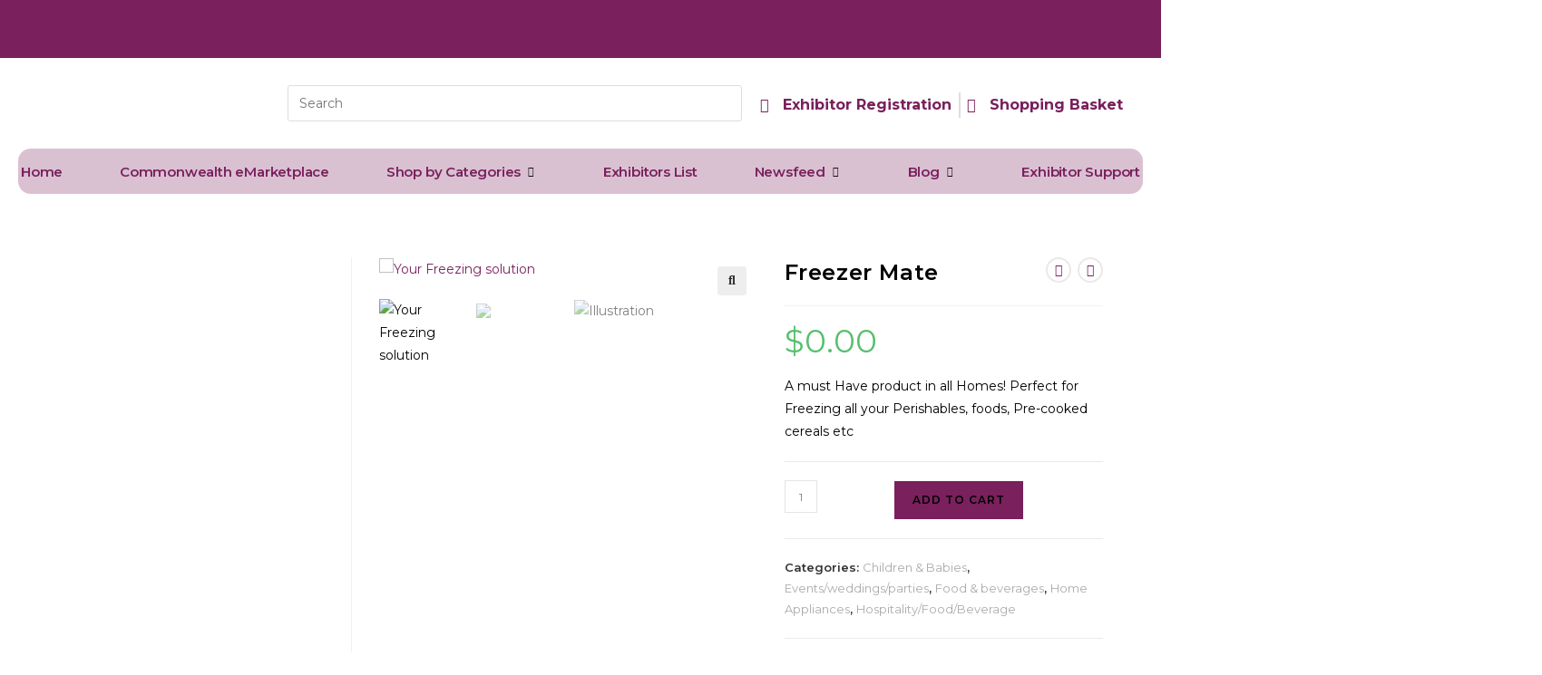

--- FILE ---
content_type: text/html; charset=UTF-8
request_url: https://exhibition.cbwnkenya.org/shop/financial-services-banks/food-beverages/freezer-mate/
body_size: 34420
content:
<!DOCTYPE html>
<html class="html" lang="en-US">
<head>
	<meta charset="UTF-8">
	<link rel="profile" href="https://gmpg.org/xfn/11">

	<title>Freezer Mate &#8211; Commonwealth eMarketplace</title>
<meta name='robots' content='max-image-preview:large' />
<meta name="viewport" content="width=device-width, initial-scale=1"><link rel='dns-prefetch' href='//api.mapbox.com' />
<link rel='dns-prefetch' href='//s.w.org' />
		<script>
			window._wpemojiSettings = {"baseUrl":"https:\/\/s.w.org\/images\/core\/emoji\/13.1.0\/72x72\/","ext":".png","svgUrl":"https:\/\/s.w.org\/images\/core\/emoji\/13.1.0\/svg\/","svgExt":".svg","source":{"concatemoji":"https:\/\/exhibition.cbwnkenya.org\/wp-includes\/js\/wp-emoji-release.min.js?ver=5.8.12"}};
			!function(e,a,t){var n,r,o,i=a.createElement("canvas"),p=i.getContext&&i.getContext("2d");function s(e,t){var a=String.fromCharCode;p.clearRect(0,0,i.width,i.height),p.fillText(a.apply(this,e),0,0);e=i.toDataURL();return p.clearRect(0,0,i.width,i.height),p.fillText(a.apply(this,t),0,0),e===i.toDataURL()}function c(e){var t=a.createElement("script");t.src=e,t.defer=t.type="text/javascript",a.getElementsByTagName("head")[0].appendChild(t)}for(o=Array("flag","emoji"),t.supports={everything:!0,everythingExceptFlag:!0},r=0;r<o.length;r++)t.supports[o[r]]=function(e){if(!p||!p.fillText)return!1;switch(p.textBaseline="top",p.font="600 32px Arial",e){case"flag":return s([127987,65039,8205,9895,65039],[127987,65039,8203,9895,65039])?!1:!s([55356,56826,55356,56819],[55356,56826,8203,55356,56819])&&!s([55356,57332,56128,56423,56128,56418,56128,56421,56128,56430,56128,56423,56128,56447],[55356,57332,8203,56128,56423,8203,56128,56418,8203,56128,56421,8203,56128,56430,8203,56128,56423,8203,56128,56447]);case"emoji":return!s([10084,65039,8205,55357,56613],[10084,65039,8203,55357,56613])}return!1}(o[r]),t.supports.everything=t.supports.everything&&t.supports[o[r]],"flag"!==o[r]&&(t.supports.everythingExceptFlag=t.supports.everythingExceptFlag&&t.supports[o[r]]);t.supports.everythingExceptFlag=t.supports.everythingExceptFlag&&!t.supports.flag,t.DOMReady=!1,t.readyCallback=function(){t.DOMReady=!0},t.supports.everything||(n=function(){t.readyCallback()},a.addEventListener?(a.addEventListener("DOMContentLoaded",n,!1),e.addEventListener("load",n,!1)):(e.attachEvent("onload",n),a.attachEvent("onreadystatechange",function(){"complete"===a.readyState&&t.readyCallback()})),(n=t.source||{}).concatemoji?c(n.concatemoji):n.wpemoji&&n.twemoji&&(c(n.twemoji),c(n.wpemoji)))}(window,document,window._wpemojiSettings);
		</script>
		<style>
img.wp-smiley,
img.emoji {
	display: inline !important;
	border: none !important;
	box-shadow: none !important;
	height: 1em !important;
	width: 1em !important;
	margin: 0 .07em !important;
	vertical-align: -0.1em !important;
	background: none !important;
	padding: 0 !important;
}
</style>
	<link rel='stylesheet' id='dashicons-css'  href='https://exhibition.cbwnkenya.org/wp-includes/css/dashicons.min.css?ver=5.8.12' media='all' />
<link rel='stylesheet' id='litespeed-cache-dummy-css'  href='https://exhibition.cbwnkenya.org/wp-content/plugins/litespeed-cache/assets/css/litespeed-dummy.css?ver=5.8.12' media='all' />
<link rel='stylesheet' id='elementor-frontend-legacy-css'  href='https://exhibition.cbwnkenya.org/wp-content/plugins/elementor/assets/css/frontend-legacy.min.css?ver=3.4.4' media='all' />
<link rel='stylesheet' id='elementor-frontend-css'  href='https://exhibition.cbwnkenya.org/wp-content/plugins/elementor/assets/css/frontend.min.css?ver=3.4.4' media='all' />
<link rel='stylesheet' id='elementor-post-380-css'  href='https://exhibition.cbwnkenya.org/wp-content/uploads/elementor/css/post-380.css?ver=1632247260' media='all' />
<link rel='stylesheet' id='elementor-post-437-css'  href='https://exhibition.cbwnkenya.org/wp-content/uploads/elementor/css/post-437.css?ver=1632247260' media='all' />
<link rel='stylesheet' id='wp-block-library-css'  href='https://exhibition.cbwnkenya.org/wp-includes/css/dist/block-library/style.min.css?ver=5.8.12' media='all' />
<style id='wp-block-library-theme-inline-css'>
#start-resizable-editor-section{display:none}.wp-block-audio figcaption{color:#555;font-size:13px;text-align:center}.is-dark-theme .wp-block-audio figcaption{color:hsla(0,0%,100%,.65)}.wp-block-code{font-family:Menlo,Consolas,monaco,monospace;color:#1e1e1e;padding:.8em 1em;border:1px solid #ddd;border-radius:4px}.wp-block-embed figcaption{color:#555;font-size:13px;text-align:center}.is-dark-theme .wp-block-embed figcaption{color:hsla(0,0%,100%,.65)}.blocks-gallery-caption{color:#555;font-size:13px;text-align:center}.is-dark-theme .blocks-gallery-caption{color:hsla(0,0%,100%,.65)}.wp-block-image figcaption{color:#555;font-size:13px;text-align:center}.is-dark-theme .wp-block-image figcaption{color:hsla(0,0%,100%,.65)}.wp-block-pullquote{border-top:4px solid;border-bottom:4px solid;margin-bottom:1.75em;color:currentColor}.wp-block-pullquote__citation,.wp-block-pullquote cite,.wp-block-pullquote footer{color:currentColor;text-transform:uppercase;font-size:.8125em;font-style:normal}.wp-block-quote{border-left:.25em solid;margin:0 0 1.75em;padding-left:1em}.wp-block-quote cite,.wp-block-quote footer{color:currentColor;font-size:.8125em;position:relative;font-style:normal}.wp-block-quote.has-text-align-right{border-left:none;border-right:.25em solid;padding-left:0;padding-right:1em}.wp-block-quote.has-text-align-center{border:none;padding-left:0}.wp-block-quote.is-large,.wp-block-quote.is-style-large{border:none}.wp-block-search .wp-block-search__label{font-weight:700}.wp-block-group.has-background{padding:1.25em 2.375em;margin-top:0;margin-bottom:0}.wp-block-separator{border:none;border-bottom:2px solid;margin-left:auto;margin-right:auto;opacity:.4}.wp-block-separator:not(.is-style-wide):not(.is-style-dots){width:100px}.wp-block-separator.has-background:not(.is-style-dots){border-bottom:none;height:1px}.wp-block-separator.has-background:not(.is-style-wide):not(.is-style-dots){height:2px}.wp-block-table thead{border-bottom:3px solid}.wp-block-table tfoot{border-top:3px solid}.wp-block-table td,.wp-block-table th{padding:.5em;border:1px solid;word-break:normal}.wp-block-table figcaption{color:#555;font-size:13px;text-align:center}.is-dark-theme .wp-block-table figcaption{color:hsla(0,0%,100%,.65)}.wp-block-video figcaption{color:#555;font-size:13px;text-align:center}.is-dark-theme .wp-block-video figcaption{color:hsla(0,0%,100%,.65)}.wp-block-template-part.has-background{padding:1.25em 2.375em;margin-top:0;margin-bottom:0}#end-resizable-editor-section{display:none}
</style>
<link rel='stylesheet' id='wc-block-vendors-style-css'  href='https://exhibition.cbwnkenya.org/wp-content/plugins/woocommerce/packages/woocommerce-blocks/build/vendors-style.css?ver=5.3.2' media='all' />
<link rel='stylesheet' id='wc-block-style-css'  href='https://exhibition.cbwnkenya.org/wp-content/plugins/woocommerce/packages/woocommerce-blocks/build/style.css?ver=5.3.2' media='all' />
<link rel='stylesheet' id='photoswipe-css'  href='https://exhibition.cbwnkenya.org/wp-content/plugins/woocommerce/assets/css/photoswipe/photoswipe.min.css?ver=5.5.1' media='all' />
<link rel='stylesheet' id='photoswipe-default-skin-css'  href='https://exhibition.cbwnkenya.org/wp-content/plugins/woocommerce/assets/css/photoswipe/default-skin/default-skin.min.css?ver=5.5.1' media='all' />
<style id='woocommerce-inline-inline-css'>
.woocommerce form .form-row .required { visibility: visible; }
</style>
<link rel='stylesheet' id='662fd6f6e-css'  href='https://exhibition.cbwnkenya.org/wp-content/uploads/essential-addons-elementor/734e5f942.min.css?ver=1768974431' media='all' />
<link rel='stylesheet' id='dgwt-wcas-style-css'  href='https://exhibition.cbwnkenya.org/wp-content/plugins/ajax-search-for-woocommerce/assets/css/style.min.css?ver=1.13.0' media='all' />
<link rel='stylesheet' id='oceanwp-woo-mini-cart-css'  href='https://exhibition.cbwnkenya.org/wp-content/themes/oceanwp/assets/css/woo/woo-mini-cart.min.css?ver=5.8.12' media='all' />
<link rel='stylesheet' id='font-awesome-css'  href='https://exhibition.cbwnkenya.org/wp-content/themes/oceanwp/assets/fonts/fontawesome/css/all.min.css?ver=6.7.2' media='all' />
<link rel='stylesheet' id='simple-line-icons-css'  href='https://exhibition.cbwnkenya.org/wp-content/themes/oceanwp/assets/css/third/simple-line-icons.min.css?ver=2.4.0' media='all' />
<link rel='stylesheet' id='oceanwp-style-css'  href='https://exhibition.cbwnkenya.org/wp-content/themes/oceanwp/assets/css/style.min.css?ver=1.9.0.1602673627' media='all' />
<link rel='stylesheet' id='elementor-icons-ekiticons-css'  href='https://exhibition.cbwnkenya.org/wp-content/plugins/elementskit-lite/modules/elementskit-icon-pack/assets/css/ekiticons.css?ver=2.3.7' media='all' />
<link rel='stylesheet' id='dokan-style-css'  href='https://exhibition.cbwnkenya.org/wp-content/plugins/dokan-lite/assets/css/style.css?ver=1632246820' media='all' />
<link rel='stylesheet' id='dokan-fontawesome-css'  href='https://exhibition.cbwnkenya.org/wp-content/plugins/dokan-lite/assets/vendors/font-awesome/font-awesome.min.css?ver=3.2.12' media='all' />
<link rel='stylesheet' id='dokan-select2-css-css'  href='https://exhibition.cbwnkenya.org/wp-content/plugins/dokan-lite/assets/vendors/select2/select2.css?ver=3.2.12' media='all' />
<link rel='stylesheet' id='dokan-mapbox-gl-css'  href='https://api.mapbox.com/mapbox-gl-js/v1.4.1/mapbox-gl.css?ver=3.2.12' media='all' />
<link rel='stylesheet' id='dokan-mapbox-gl-geocoder-css'  href='https://api.mapbox.com/mapbox-gl-js/plugins/mapbox-gl-geocoder/v4.2.0/mapbox-gl-geocoder.css?ver=3.2.12' media='all' />
<link rel='stylesheet' id='oceanwp-woocommerce-css'  href='https://exhibition.cbwnkenya.org/wp-content/themes/oceanwp/assets/css/woo/woocommerce.min.css?ver=5.8.12' media='all' />
<link rel='stylesheet' id='oceanwp-woo-star-font-css'  href='https://exhibition.cbwnkenya.org/wp-content/themes/oceanwp/assets/css/woo/woo-star-font.min.css?ver=5.8.12' media='all' />
<link rel='stylesheet' id='oceanwp-woo-quick-view-css'  href='https://exhibition.cbwnkenya.org/wp-content/themes/oceanwp/assets/css/woo/woo-quick-view.min.css?ver=5.8.12' media='all' />
<link rel='stylesheet' id='oceanwp-woo-floating-bar-css'  href='https://exhibition.cbwnkenya.org/wp-content/themes/oceanwp/assets/css/woo/woo-floating-bar.min.css?ver=5.8.12' media='all' />
<link rel='stylesheet' id='ekit-widget-styles-css'  href='https://exhibition.cbwnkenya.org/wp-content/plugins/elementskit-lite/widgets/init/assets/css/widget-styles.css?ver=2.3.7' media='all' />
<link rel='stylesheet' id='ekit-responsive-css'  href='https://exhibition.cbwnkenya.org/wp-content/plugins/elementskit-lite/widgets/init/assets/css/responsive.css?ver=2.3.7' media='all' />
<link rel='stylesheet' id='google-fonts-1-css'  href='https://fonts.googleapis.com/css?family=Montserrat%3A100%2C100italic%2C200%2C200italic%2C300%2C300italic%2C400%2C400italic%2C500%2C500italic%2C600%2C600italic%2C700%2C700italic%2C800%2C800italic%2C900%2C900italic%7CLato%3A100%2C100italic%2C200%2C200italic%2C300%2C300italic%2C400%2C400italic%2C500%2C500italic%2C600%2C600italic%2C700%2C700italic%2C800%2C800italic%2C900%2C900italic&#038;display=auto&#038;ver=5.8.12' media='all' />
<link rel='stylesheet' id='elementor-icons-shared-0-css'  href='https://exhibition.cbwnkenya.org/wp-content/plugins/elementor/assets/lib/font-awesome/css/fontawesome.min.css?ver=5.15.3' media='all' />
<link rel='stylesheet' id='elementor-icons-fa-regular-css'  href='https://exhibition.cbwnkenya.org/wp-content/plugins/elementor/assets/lib/font-awesome/css/regular.min.css?ver=5.15.3' media='all' />
<link rel='stylesheet' id='elementor-icons-fa-solid-css'  href='https://exhibition.cbwnkenya.org/wp-content/plugins/elementor/assets/lib/font-awesome/css/solid.min.css?ver=5.15.3' media='all' />
<link rel='stylesheet' id='elementor-icons-fa-brands-css'  href='https://exhibition.cbwnkenya.org/wp-content/plugins/elementor/assets/lib/font-awesome/css/brands.min.css?ver=5.15.3' media='all' />
<script type="text/template" id="tmpl-variation-template">
	<div class="woocommerce-variation-description">{{{ data.variation.variation_description }}}</div>
	<div class="woocommerce-variation-price">{{{ data.variation.price_html }}}</div>
	<div class="woocommerce-variation-availability">{{{ data.variation.availability_html }}}</div>
</script>
<script type="text/template" id="tmpl-unavailable-variation-template">
	<p>Sorry, this product is unavailable. Please choose a different combination.</p>
</script>
<script src='https://exhibition.cbwnkenya.org/wp-includes/js/jquery/jquery.min.js?ver=3.6.0' id='jquery-core-js'></script>
<script src='https://exhibition.cbwnkenya.org/wp-includes/js/jquery/jquery-migrate.min.js?ver=3.3.2' id='jquery-migrate-js'></script>
<!--[if lt IE 8]>
<script src='https://exhibition.cbwnkenya.org/wp-includes/js/json2.min.js?ver=2015-05-03' id='json2-js'></script>
<![endif]-->
<script id='dokan-util-helper-js-extra'>
var dokan_helper = {"i18n_date_format":"F j, Y"};
</script>
<script src='https://exhibition.cbwnkenya.org/wp-content/plugins/dokan-lite/assets/js/helper.js?ver=1681554718' id='dokan-util-helper-js'></script>
<link rel="https://api.w.org/" href="https://exhibition.cbwnkenya.org/wp-json/" /><link rel="alternate" type="application/json" href="https://exhibition.cbwnkenya.org/wp-json/wp/v2/product/1566" /><link rel="canonical" href="https://exhibition.cbwnkenya.org/shop/financial-services-banks/food-beverages/freezer-mate/" />
<link rel='shortlink' href='https://exhibition.cbwnkenya.org/?p=1566' />
<link rel="alternate" type="application/json+oembed" href="https://exhibition.cbwnkenya.org/wp-json/oembed/1.0/embed?url=https%3A%2F%2Fexhibition.cbwnkenya.org%2Fshop%2Ffinancial-services-banks%2Ffood-beverages%2Ffreezer-mate%2F" />
<link rel="alternate" type="text/xml+oembed" href="https://exhibition.cbwnkenya.org/wp-json/oembed/1.0/embed?url=https%3A%2F%2Fexhibition.cbwnkenya.org%2Fshop%2Ffinancial-services-banks%2Ffood-beverages%2Ffreezer-mate%2F&#038;format=xml" />
<style>.dgwt-wcas-ico-magnifier,.dgwt-wcas-ico-magnifier-handler{max-width:20px}.dgwt-wcas-search-wrapp{max-width:600px}</style>	<noscript><style>.woocommerce-product-gallery{ opacity: 1 !important; }</style></noscript>
	<link rel="icon" href="https://exhibition.cbwnkenya.org/wp-content/uploads/2020/10/cropped-freestocks-Qf9JKLysUg-unsplash-scaled-1-32x32.jpg" sizes="32x32" />
<link rel="icon" href="https://exhibition.cbwnkenya.org/wp-content/uploads/2020/10/cropped-freestocks-Qf9JKLysUg-unsplash-scaled-1-192x192.jpg" sizes="192x192" />
<link rel="apple-touch-icon" href="https://exhibition.cbwnkenya.org/wp-content/uploads/2020/10/cropped-freestocks-Qf9JKLysUg-unsplash-scaled-1-180x180.jpg" />
<meta name="msapplication-TileImage" content="https://exhibition.cbwnkenya.org/wp-content/uploads/2020/10/cropped-freestocks-Qf9JKLysUg-unsplash-scaled-1-270x270.jpg" />
		<style id="wp-custom-css">
			/** Start Block Kit CSS:141-3-1d55f1e76be9fb1a8d9de88accbe962f **/.envato-kit-138-bracket .elementor-widget-container >*:before{content:"[";color:#ffab00;display:inline-block;margin-right:4px;line-height:1em;position:relative;top:-1px}.envato-kit-138-bracket .elementor-widget-container >*:after{content:"]";color:#ffab00;display:inline-block;margin-left:4px;line-height:1em;position:relative;top:-1px}/** End Block Kit CSS:141-3-1d55f1e76be9fb1a8d9de88accbe962f **//** Start Block Kit CSS:33-3-f2d4515681d0cdeb2a000d0405e47669 **/.envato-kit-30-phone-overlay{position:absolute !important;display:block !important;top:0;left:0;right:0;margin:auto;z-index:1}.envato-kit-30-div-rotate{transform:rotate(90deg)}/** End Block Kit CSS:33-3-f2d4515681d0cdeb2a000d0405e47669 **//** Start Block Kit CSS:105-3-0fb64e69c49a8e10692d28840c54ef95 **/.envato-kit-102-phone-overlay{position:absolute !important;display:block !important;top:0;left:0;right:0;margin:auto;z-index:1}/** End Block Kit CSS:105-3-0fb64e69c49a8e10692d28840c54ef95 **//** Start Block Kit CSS:136-3-fc37602abad173a9d9d95d89bbe6bb80 **/.envato-block__preview{overflow:visible !important}/** End Block Kit CSS:136-3-fc37602abad173a9d9d95d89bbe6bb80 **//** hidden overflow **/body{overflow-x:hidden}/** end of hidden overflow **//** Start Block Kit CSS:144-3-3a7d335f39a8579c20cdf02f8d462582 **/.envato-block__preview{overflow:visible}/* Envato Kit 141 Custom Styles - Applied to the element under Advanced */.elementor-headline-animation-type-drop-in .elementor-headline-dynamic-wrapper{text-align:center}.envato-kit-141-top-0 h1,.envato-kit-141-top-0 h2,.envato-kit-141-top-0 h3,.envato-kit-141-top-0 h4,.envato-kit-141-top-0 h5,.envato-kit-141-top-0 h6,.envato-kit-141-top-0 p{margin-top:0}.envato-kit-141-newsletter-inline .elementor-field-textual.elementor-size-md{padding-left:1.5rem;padding-right:1.5rem}.envato-kit-141-bottom-0 p{margin-bottom:0}.envato-kit-141-bottom-8 .elementor-price-list .elementor-price-list-item .elementor-price-list-header{margin-bottom:.5rem}.envato-kit-141.elementor-widget-testimonial-carousel.elementor-pagination-type-bullets .swiper-container{padding-bottom:52px}.envato-kit-141-display-inline{display:inline-block}.envato-kit-141 .elementor-slick-slider ul.slick-dots{bottom:-40px}/** End Block Kit CSS:144-3-3a7d335f39a8579c20cdf02f8d462582 **//** Start Block Kit CSS:71-3-d415519effd9e11f35d2438c58ea7ebf **/.envato-block__preview{overflow:visible}/** End Block Kit CSS:71-3-d415519effd9e11f35d2438c58ea7ebf **//** Start Block Kit CSS:143-3-7969bb877702491bc5ca272e536ada9d **/.envato-block__preview{overflow:visible}/* Material Button Click Effect */.envato-kit-140-material-hit .menu-item a,.envato-kit-140-material-button .elementor-button{background-position:center;transition:background 0.8s}.envato-kit-140-material-hit .menu-item a:hover,.envato-kit-140-material-button .elementor-button:hover{background:radial-gradient(circle,transparent 1%,#fff 1%) center/15000%}.envato-kit-140-material-hit .menu-item a:active,.envato-kit-140-material-button .elementor-button:active{background-color:#FFF;background-size:100%;transition:background 0s}/* Field Shadow */.envato-kit-140-big-shadow-form .elementor-field-textual{box-shadow:0 20px 30px rgba(0,0,0,.05)}/* FAQ */.envato-kit-140-faq .elementor-accordion .elementor-accordion-item{border-width:0 0 1px !important}/* Scrollable Columns */.envato-kit-140-scrollable{height:100%;overflow:auto;overflow-x:hidden}/* ImageBox:No Space */.envato-kit-140-imagebox-nospace:hover{transform:scale(1.1);transition:all 0.3s}.envato-kit-140-imagebox-nospace figure{line-height:0}.envato-kit-140-slide .elementor-slide-content{background:#FFF;margin-left:-60px;padding:1em}.envato-kit-140-carousel .slick-active:not(.slick-current) img{padding:20px !important;transition:all .9s}/** End Block Kit CSS:143-3-7969bb877702491bc5ca272e536ada9d **//** Start Block Kit CSS:72-3-34d2cc762876498c8f6be5405a48e6e2 **/.envato-block__preview{overflow:visible}/*Kit 69 Custom Styling for buttons */.envato-kit-69-slide-btn .elementor-button,.envato-kit-69-cta-btn .elementor-button,.envato-kit-69-flip-btn .elementor-button{border-left:0 !important;border-bottom:0 !important;border-right:0 !important;padding:15px 0 0 !important}.envato-kit-69-slide-btn .elementor-slide-button:hover,.envato-kit-69-cta-btn .elementor-button:hover,.envato-kit-69-flip-btn .elementor-button:hover{margin-bottom:20px}.envato-kit-69-menu .elementor-nav-menu--main a:hover{margin-top:-7px;padding-top:4px;border-bottom:1px solid #FFF}/* Fix menu dropdown width */.envato-kit-69-menu .elementor-nav-menu--dropdown{width:100% !important}/** End Block Kit CSS:72-3-34d2cc762876498c8f6be5405a48e6e2 **/		</style>
		<!-- OceanWP CSS -->
<style type="text/css">
/* Colors */body .theme-button,body input[type="submit"],body button[type="submit"],body button,body .button,body div.wpforms-container-full .wpforms-form input[type=submit],body div.wpforms-container-full .wpforms-form button[type=submit],body div.wpforms-container-full .wpforms-form .wpforms-page-button,.woocommerce-cart .wp-element-button,.woocommerce-checkout .wp-element-button,.wp-block-button__link{background-color:#7a205d}body .theme-button:hover,body input[type="submit"]:hover,body button[type="submit"]:hover,body button:hover,body .button:hover,body div.wpforms-container-full .wpforms-form input[type=submit]:hover,body div.wpforms-container-full .wpforms-form input[type=submit]:active,body div.wpforms-container-full .wpforms-form button[type=submit]:hover,body div.wpforms-container-full .wpforms-form button[type=submit]:active,body div.wpforms-container-full .wpforms-form .wpforms-page-button:hover,body div.wpforms-container-full .wpforms-form .wpforms-page-button:active,.woocommerce-cart .wp-element-button:hover,.woocommerce-checkout .wp-element-button:hover,.wp-block-button__link:hover{background-color:#000000}body .theme-button,body input[type="submit"],body button[type="submit"],body button,body .button,body div.wpforms-container-full .wpforms-form input[type=submit],body div.wpforms-container-full .wpforms-form button[type=submit],body div.wpforms-container-full .wpforms-form .wpforms-page-button,.woocommerce-cart .wp-element-button,.woocommerce-checkout .wp-element-button,.wp-block-button__link{border-color:#ffffff}body .theme-button:hover,body input[type="submit"]:hover,body button[type="submit"]:hover,body button:hover,body .button:hover,body div.wpforms-container-full .wpforms-form input[type=submit]:hover,body div.wpforms-container-full .wpforms-form input[type=submit]:active,body div.wpforms-container-full .wpforms-form button[type=submit]:hover,body div.wpforms-container-full .wpforms-form button[type=submit]:active,body div.wpforms-container-full .wpforms-form .wpforms-page-button:hover,body div.wpforms-container-full .wpforms-form .wpforms-page-button:active,.woocommerce-cart .wp-element-button:hover,.woocommerce-checkout .wp-element-button:hover,.wp-block-button__link:hover{border-color:#ffffff}/* OceanWP Style Settings CSS */.theme-button,input[type="submit"],button[type="submit"],button,.button,body div.wpforms-container-full .wpforms-form input[type=submit],body div.wpforms-container-full .wpforms-form button[type=submit],body div.wpforms-container-full .wpforms-form .wpforms-page-button{border-style:solid}.theme-button,input[type="submit"],button[type="submit"],button,.button,body div.wpforms-container-full .wpforms-form input[type=submit],body div.wpforms-container-full .wpforms-form button[type=submit],body div.wpforms-container-full .wpforms-form .wpforms-page-button{border-width:1px}form input[type="text"],form input[type="password"],form input[type="email"],form input[type="url"],form input[type="date"],form input[type="month"],form input[type="time"],form input[type="datetime"],form input[type="datetime-local"],form input[type="week"],form input[type="number"],form input[type="search"],form input[type="tel"],form input[type="color"],form select,form textarea,.woocommerce .woocommerce-checkout .select2-container--default .select2-selection--single{border-style:solid}body div.wpforms-container-full .wpforms-form input[type=date],body div.wpforms-container-full .wpforms-form input[type=datetime],body div.wpforms-container-full .wpforms-form input[type=datetime-local],body div.wpforms-container-full .wpforms-form input[type=email],body div.wpforms-container-full .wpforms-form input[type=month],body div.wpforms-container-full .wpforms-form input[type=number],body div.wpforms-container-full .wpforms-form input[type=password],body div.wpforms-container-full .wpforms-form input[type=range],body div.wpforms-container-full .wpforms-form input[type=search],body div.wpforms-container-full .wpforms-form input[type=tel],body div.wpforms-container-full .wpforms-form input[type=text],body div.wpforms-container-full .wpforms-form input[type=time],body div.wpforms-container-full .wpforms-form input[type=url],body div.wpforms-container-full .wpforms-form input[type=week],body div.wpforms-container-full .wpforms-form select,body div.wpforms-container-full .wpforms-form textarea{border-style:solid}form input[type="text"],form input[type="password"],form input[type="email"],form input[type="url"],form input[type="date"],form input[type="month"],form input[type="time"],form input[type="datetime"],form input[type="datetime-local"],form input[type="week"],form input[type="number"],form input[type="search"],form input[type="tel"],form input[type="color"],form select,form textarea{border-radius:3px}body div.wpforms-container-full .wpforms-form input[type=date],body div.wpforms-container-full .wpforms-form input[type=datetime],body div.wpforms-container-full .wpforms-form input[type=datetime-local],body div.wpforms-container-full .wpforms-form input[type=email],body div.wpforms-container-full .wpforms-form input[type=month],body div.wpforms-container-full .wpforms-form input[type=number],body div.wpforms-container-full .wpforms-form input[type=password],body div.wpforms-container-full .wpforms-form input[type=range],body div.wpforms-container-full .wpforms-form input[type=search],body div.wpforms-container-full .wpforms-form input[type=tel],body div.wpforms-container-full .wpforms-form input[type=text],body div.wpforms-container-full .wpforms-form input[type=time],body div.wpforms-container-full .wpforms-form input[type=url],body div.wpforms-container-full .wpforms-form input[type=week],body div.wpforms-container-full .wpforms-form select,body div.wpforms-container-full .wpforms-form textarea{border-radius:3px}/* Header */#site-header.has-header-media .overlay-header-media{background-color:rgba(0,0,0,0.5)}/* Blog CSS */.ocean-single-post-header ul.meta-item li a:hover{color:#333333}/* WooCommerce */.owp-floating-bar form.cart .quantity .minus:hover,.owp-floating-bar form.cart .quantity .plus:hover{color:#ffffff}#owp-checkout-timeline .timeline-step{color:#cccccc}#owp-checkout-timeline .timeline-step{border-color:#cccccc}/* Typography */body{font-size:14px;line-height:1.8}h1,h2,h3,h4,h5,h6,.theme-heading,.widget-title,.oceanwp-widget-recent-posts-title,.comment-reply-title,.entry-title,.sidebar-box .widget-title{line-height:1.4}h1{font-size:23px;line-height:1.4}h2{font-size:20px;line-height:1.4}h3{font-size:18px;line-height:1.4}h4{font-size:17px;line-height:1.4}h5{font-size:14px;line-height:1.4}h6{font-size:15px;line-height:1.4}.page-header .page-header-title,.page-header.background-image-page-header .page-header-title{font-size:32px;line-height:1.4}.page-header .page-subheading{font-size:15px;line-height:1.8}.site-breadcrumbs,.site-breadcrumbs a{font-size:13px;line-height:1.4}#top-bar-content,#top-bar-social-alt{font-size:12px;line-height:1.8}#site-logo a.site-logo-text{font-size:24px;line-height:1.8}.dropdown-menu ul li a.menu-link,#site-header.full_screen-header .fs-dropdown-menu ul.sub-menu li a{font-size:12px;line-height:1.2;letter-spacing:.6px}.sidr-class-dropdown-menu li a,a.sidr-class-toggle-sidr-close,#mobile-dropdown ul li a,body #mobile-fullscreen ul li a{font-size:15px;line-height:1.8}.blog-entry.post .blog-entry-header .entry-title a{font-size:24px;line-height:1.4}.ocean-single-post-header .single-post-title{font-size:34px;line-height:1.4;letter-spacing:.6px}.ocean-single-post-header ul.meta-item li,.ocean-single-post-header ul.meta-item li a{font-size:13px;line-height:1.4;letter-spacing:.6px}.ocean-single-post-header .post-author-name,.ocean-single-post-header .post-author-name a{font-size:14px;line-height:1.4;letter-spacing:.6px}.ocean-single-post-header .post-author-description{font-size:12px;line-height:1.4;letter-spacing:.6px}.single-post .entry-title{line-height:1.4;letter-spacing:.6px}.single-post ul.meta li,.single-post ul.meta li a{font-size:14px;line-height:1.4;letter-spacing:.6px}.sidebar-box .widget-title,.sidebar-box.widget_block .wp-block-heading{font-size:13px;line-height:1;letter-spacing:1px}#footer-widgets .footer-box .widget-title{font-size:13px;line-height:1;letter-spacing:1px}#footer-bottom #copyright{font-size:12px;line-height:1}#footer-bottom #footer-bottom-menu{font-size:12px;line-height:1}.woocommerce-store-notice.demo_store{line-height:2;letter-spacing:1.5px}.demo_store .woocommerce-store-notice__dismiss-link{line-height:2;letter-spacing:1.5px}.woocommerce ul.products li.product li.title h2,.woocommerce ul.products li.product li.title a{font-size:14px;line-height:1.5}.woocommerce ul.products li.product li.category,.woocommerce ul.products li.product li.category a{font-size:12px;line-height:1}.woocommerce ul.products li.product .price{font-size:18px;line-height:1}.woocommerce ul.products li.product .button,.woocommerce ul.products li.product .product-inner .added_to_cart{font-size:12px;line-height:1.5;letter-spacing:1px}.woocommerce ul.products li.owp-woo-cond-notice span,.woocommerce ul.products li.owp-woo-cond-notice a{font-size:16px;line-height:1;letter-spacing:1px;font-weight:600;text-transform:capitalize}.woocommerce div.product .product_title{font-size:24px;line-height:1.4;letter-spacing:.6px}.woocommerce div.product p.price{font-size:36px;line-height:1}.woocommerce .owp-btn-normal .summary form button.button,.woocommerce .owp-btn-big .summary form button.button,.woocommerce .owp-btn-very-big .summary form button.button{font-size:12px;line-height:1.5;letter-spacing:1px;text-transform:uppercase}.woocommerce div.owp-woo-single-cond-notice span,.woocommerce div.owp-woo-single-cond-notice a{font-size:18px;line-height:2;letter-spacing:1.5px;font-weight:600;text-transform:capitalize}
</style></head>

<body data-rsssl=1 class="product-template-default single single-product postid-1566 wp-custom-logo wp-embed-responsive theme-oceanwp woocommerce woocommerce-page woocommerce-no-js oceanwp-theme dropdown-mobile default-breakpoint has-sidebar content-left-sidebar has-topbar has-breadcrumbs has-grid-list account-original-style elementor-default elementor-kit-38 dokan-theme-oceanwp" itemscope="itemscope" itemtype="https://schema.org/WebPage">

	
	
	<div id="outer-wrap" class="site clr">

		<a class="skip-link screen-reader-text" href="#main">Skip to content</a>

		
		<div id="wrap" class="clr">

			
			<div class="ekit-template-content-markup ekit-template-content-header">		<div data-elementor-type="wp-post" data-elementor-id="380" class="elementor elementor-380" data-elementor-settings="[]">
						<div class="elementor-inner">
							<div class="elementor-section-wrap">
							<section class="elementor-section elementor-top-section elementor-element elementor-element-f8f3418 elementor-section-boxed elementor-section-height-default elementor-section-height-default" data-id="f8f3418" data-element_type="section" data-settings="{&quot;background_background&quot;:&quot;classic&quot;}">
						<div class="elementor-container elementor-column-gap-default">
							<div class="elementor-row">
					<div class="elementor-column elementor-col-100 elementor-top-column elementor-element elementor-element-fc83e50" data-id="fc83e50" data-element_type="column">
			<div class="elementor-column-wrap elementor-element-populated">
							<div class="elementor-widget-wrap">
						<div class="elementor-element elementor-element-d80f18b elementor-widget elementor-widget-html" data-id="d80f18b" data-element_type="widget" data-widget_type="html.default">
				<div class="elementor-widget-container">
			<style>
      marquee{
      font-size: 20px;
      font-weight: 600;
      color: #ffff;
      font-family: montserrat;
      }
    </style>
  </head>
  <body data-rsssl=1>
    <marquee>The 1st Commonwealth eMarketplace developed by women, for women. An initiative by CBWN-Kenya.</marquee>
  </body>		</div>
				</div>
						</div>
					</div>
		</div>
								</div>
					</div>
		</section>
				<section class="elementor-section elementor-top-section elementor-element elementor-element-1556f849 elementor-section-full_width elementor-section-stretched elementor-section-height-default elementor-section-height-default" data-id="1556f849" data-element_type="section" data-settings="{&quot;stretch_section&quot;:&quot;section-stretched&quot;,&quot;background_background&quot;:&quot;classic&quot;}">
						<div class="elementor-container elementor-column-gap-default">
							<div class="elementor-row">
					<div class="elementor-column elementor-col-100 elementor-top-column elementor-element elementor-element-2c36a04e" data-id="2c36a04e" data-element_type="column">
			<div class="elementor-column-wrap elementor-element-populated">
							<div class="elementor-widget-wrap">
						<section class="elementor-section elementor-inner-section elementor-element elementor-element-48a11f14 elementor-section-full_width elementor-section-height-default elementor-section-height-default" data-id="48a11f14" data-element_type="section" data-settings="{&quot;background_background&quot;:&quot;classic&quot;}">
						<div class="elementor-container elementor-column-gap-default">
							<div class="elementor-row">
					<div class="elementor-column elementor-col-33 elementor-inner-column elementor-element elementor-element-260bb2a3 elementor-hidden-phone" data-id="260bb2a3" data-element_type="column">
			<div class="elementor-column-wrap elementor-element-populated">
							<div class="elementor-widget-wrap">
						<div class="elementor-element elementor-element-d9c7b7b elementor-widget elementor-widget-image" data-id="d9c7b7b" data-element_type="widget" data-widget_type="image.default">
				<div class="elementor-widget-container">
								<div class="elementor-image">
												<img width="401" height="136" src="https://exhibition.cbwnkenya.org/wp-content/uploads/2020/10/Logo-Clear.png" class="attachment-large size-large" alt="" loading="lazy" srcset="https://exhibition.cbwnkenya.org/wp-content/uploads/2020/10/Logo-Clear.png 401w, https://exhibition.cbwnkenya.org/wp-content/uploads/2020/10/Logo-Clear-300x102.png 300w, https://exhibition.cbwnkenya.org/wp-content/uploads/2020/10/Logo-Clear-64x22.png 64w" sizes="(max-width: 401px) 100vw, 401px" />														</div>
						</div>
				</div>
						</div>
					</div>
		</div>
				<div class="elementor-column elementor-col-33 elementor-inner-column elementor-element elementor-element-5eb4907e" data-id="5eb4907e" data-element_type="column">
			<div class="elementor-column-wrap elementor-element-populated">
							<div class="elementor-widget-wrap">
						<div class="elementor-element elementor-element-1589a39b elementor-widget elementor-widget-wp-widget-search" data-id="1589a39b" data-element_type="widget" data-widget_type="wp-widget-search.default">
				<div class="elementor-widget-container">
			
<form aria-label="Search this website" role="search" method="get" class="searchform" action="https://exhibition.cbwnkenya.org/">	
	<input aria-label="Insert search query" type="search" id="ocean-search-form-1" class="field" autocomplete="off" placeholder="Search" name="s">
			<input type="hidden" name="post_type" value="product">
		</form>
		</div>
				</div>
						</div>
					</div>
		</div>
				<div class="elementor-column elementor-col-33 elementor-inner-column elementor-element elementor-element-58b6af01" data-id="58b6af01" data-element_type="column">
			<div class="elementor-column-wrap elementor-element-populated">
							<div class="elementor-widget-wrap">
						<div class="elementor-element elementor-element-f8d4609 elementor-icon-list--layout-inline elementor-list-item-link-full_width elementor-widget elementor-widget-icon-list" data-id="f8d4609" data-element_type="widget" data-widget_type="icon-list.default">
				<div class="elementor-widget-container">
					<ul class="elementor-icon-list-items elementor-inline-items">
							<li class="elementor-icon-list-item elementor-inline-item">
											<a href="https://exhibition.cbwnkenya.org/exhibitor-registration/">

												<span class="elementor-icon-list-icon">
							<i aria-hidden="true" class="far fa-user"></i>						</span>
										<span class="elementor-icon-list-text">Exhibitor Registration</span>
											</a>
									</li>
								<li class="elementor-icon-list-item elementor-inline-item">
											<a href="https://exhibition.cbwnkenya.org/cart/">

												<span class="elementor-icon-list-icon">
							<i aria-hidden="true" class="fas fa-shopping-basket"></i>						</span>
										<span class="elementor-icon-list-text">Shopping Basket</span>
											</a>
									</li>
						</ul>
				</div>
				</div>
						</div>
					</div>
		</div>
								</div>
					</div>
		</section>
				<section class="elementor-section elementor-inner-section elementor-element elementor-element-511065c elementor-section-full_width elementor-section-height-default elementor-section-height-default" data-id="511065c" data-element_type="section">
						<div class="elementor-container elementor-column-gap-default">
							<div class="elementor-row">
					<div class="elementor-column elementor-col-100 elementor-inner-column elementor-element elementor-element-37edfa9" data-id="37edfa9" data-element_type="column">
			<div class="elementor-column-wrap elementor-element-populated">
							<div class="elementor-widget-wrap">
						<div class="elementor-element elementor-element-633a26e elementor-widget elementor-widget-ekit-nav-menu" data-id="633a26e" data-element_type="widget" data-widget_type="ekit-nav-menu.default">
				<div class="elementor-widget-container">
			<div class="ekit-wid-con ekit_menu_responsive_tablet" data-hamburger-icon="icon icon-menu-button-of-three-horizontal-lines" data-hamburger-icon-type="icon" data-responsive-breakpoint="1024">            <button class="elementskit-menu-hamburger elementskit-menu-toggler">
                <i aria-hidden="true" class="ekit-menu-icon icon icon-menu-button-of-three-horizontal-lines"></i>            </button>
            <div id="ekit-megamenu-main-menu" class="elementskit-menu-container elementskit-menu-offcanvas-elements elementskit-navbar-nav-default elementskit_line_arrow ekit-nav-menu-one-page-no"><ul id="menu-main-menu" class="elementskit-navbar-nav elementskit-menu-po-justified submenu-click-on-icon"><li id="menu-item-306" class="menu-item menu-item-type-post_type menu-item-object-page menu-item-home menu-item-306 nav-item elementskit-mobile-builder-content" data-vertical-menu=750px><a href="https://exhibition.cbwnkenya.org/" class="ekit-menu-nav-link">Home</a></li>
<li id="menu-item-779" class="menu-item menu-item-type-post_type menu-item-object-page current_page_parent menu-item-779 nav-item elementskit-mobile-builder-content" data-vertical-menu=750px><a href="https://exhibition.cbwnkenya.org/shop/" class="ekit-menu-nav-link">Commonwealth eMarketplace</a></li>
<li id="menu-item-376" class="menu-item menu-item-type-custom menu-item-object-custom menu-item-has-children menu-item-376 nav-item elementskit-dropdown-has top_position elementskit-dropdown-menu-full_width elementskit-mobile-builder-content" data-vertical-menu=""><a class="ekit-menu-nav-link ekit-menu-dropdown-toggle">Shop by Categories<i class="icon icon-down-arrow1 elementskit-submenu-indicator"></i></a>
<ul class="elementskit-dropdown elementskit-submenu-panel">
	<li id="menu-item-8691" class="menu-item menu-item-type-taxonomy menu-item-object-product_cat menu-item-8691 nav-item elementskit-mobile-builder-content" data-vertical-menu=750px><a href="https://exhibition.cbwnkenya.org/product-category/african-art/" class=" dropdown-item">African Art</a>	<li id="menu-item-8693" class="menu-item menu-item-type-taxonomy menu-item-object-product_cat menu-item-8693 nav-item elementskit-mobile-builder-content" data-vertical-menu=750px><a href="https://exhibition.cbwnkenya.org/product-category/african-fashion/" class=" dropdown-item">African Fashion</a>	<li id="menu-item-8689" class="menu-item menu-item-type-taxonomy menu-item-object-product_cat menu-item-8689 nav-item elementskit-mobile-builder-content" data-vertical-menu=750px><a href="https://exhibition.cbwnkenya.org/product-category/women-fashion/" class=" dropdown-item">Women Fashion</a>	<li id="menu-item-8698" class="menu-item menu-item-type-taxonomy menu-item-object-product_cat current-product-ancestor current-menu-parent current-product-parent menu-item-8698 nav-item elementskit-mobile-builder-content" data-vertical-menu=750px><a href="https://exhibition.cbwnkenya.org/product-category/financial-services-banks/food-beverages/" class=" dropdown-item">Food &amp; beverages</a>	<li id="menu-item-8692" class="menu-item menu-item-type-taxonomy menu-item-object-product_cat menu-item-8692 nav-item elementskit-mobile-builder-content" data-vertical-menu=750px><a href="https://exhibition.cbwnkenya.org/product-category/health-and-beauty/" class=" dropdown-item">Health and Beauty</a>	<li id="menu-item-8697" class="menu-item menu-item-type-taxonomy menu-item-object-product_cat current-product-ancestor current-menu-parent current-product-parent menu-item-8697 nav-item elementskit-mobile-builder-content" data-vertical-menu=750px><a href="https://exhibition.cbwnkenya.org/product-category/home-appliances/" class=" dropdown-item">Home Appliances</a>	<li id="menu-item-8696" class="menu-item menu-item-type-taxonomy menu-item-object-product_cat menu-item-8696 nav-item elementskit-mobile-builder-content" data-vertical-menu=750px><a href="https://exhibition.cbwnkenya.org/product-category/home-decor/" class=" dropdown-item">Home Decor</a>	<li id="menu-item-8690" class="menu-item menu-item-type-taxonomy menu-item-object-product_cat menu-item-8690 nav-item elementskit-mobile-builder-content" data-vertical-menu=750px><a href="https://exhibition.cbwnkenya.org/product-category/women-fashion/jewellery/" class=" dropdown-item">Jewellery</a>	<li id="menu-item-8694" class="menu-item menu-item-type-taxonomy menu-item-object-product_cat menu-item-8694 nav-item elementskit-mobile-builder-content" data-vertical-menu=750px><a href="https://exhibition.cbwnkenya.org/product-category/men-fashion/" class=" dropdown-item">Men Fashion</a>	<li id="menu-item-8695" class="menu-item menu-item-type-taxonomy menu-item-object-product_cat menu-item-8695 nav-item elementskit-mobile-builder-content" data-vertical-menu=750px><a href="https://exhibition.cbwnkenya.org/product-category/other/" class=" dropdown-item">Others</a></ul>
</li>
<li id="menu-item-530" class="menu-item menu-item-type-post_type menu-item-object-page menu-item-530 nav-item elementskit-mobile-builder-content" data-vertical-menu=750px><a href="https://exhibition.cbwnkenya.org/store-listing/" class="ekit-menu-nav-link">Exhibitors List</a></li>
<li id="menu-item-9805" class="menu-item menu-item-type-taxonomy menu-item-object-category menu-item-has-children menu-item-9805 nav-item elementskit-dropdown-has relative_position elementskit-dropdown-menu-default_width elementskit-mobile-builder-content" data-vertical-menu=750px><a href="https://exhibition.cbwnkenya.org/category/newsfeed/" class="ekit-menu-nav-link ekit-menu-dropdown-toggle">Newsfeed<i class="icon icon-down-arrow1 elementskit-submenu-indicator"></i></a>
<ul class="elementskit-dropdown elementskit-submenu-panel">
	<li id="menu-item-10524" class="menu-item menu-item-type-post_type menu-item-object-post menu-item-10524 nav-item elementskit-mobile-builder-content" data-vertical-menu=750px><a href="https://exhibition.cbwnkenya.org/2021/06/23/file-your-kra-tax-returns/" class=" dropdown-item">File Your KRA Tax Returns</a>	<li id="menu-item-10461" class="menu-item menu-item-type-post_type menu-item-object-post menu-item-10461 nav-item elementskit-mobile-builder-content" data-vertical-menu=750px><a href="https://exhibition.cbwnkenya.org/2021/06/21/united-nations-international-widows-day/" class=" dropdown-item">United Nations International Widows Day</a>	<li id="menu-item-10251" class="menu-item menu-item-type-post_type menu-item-object-post menu-item-10251 nav-item elementskit-mobile-builder-content" data-vertical-menu=750px><a href="https://exhibition.cbwnkenya.org/2021/06/15/motivation-from-within/" class=" dropdown-item">Motivation From Within</a>	<li id="menu-item-10170" class="menu-item menu-item-type-post_type menu-item-object-post menu-item-10170 nav-item elementskit-mobile-builder-content" data-vertical-menu=750px><a href="https://exhibition.cbwnkenya.org/?p=10167" class=" dropdown-item">Bridging The Agribusiness Finance Gap</a>	<li id="menu-item-9496" class="menu-item menu-item-type-post_type menu-item-object-post menu-item-9496 nav-item elementskit-mobile-builder-content" data-vertical-menu=750px><a href="https://exhibition.cbwnkenya.org/2021/05/17/zoom-meeting-invitation-the-role-of-clearing-forwarding-in-international-trade/" class=" dropdown-item">Zoom Meeting Invitation: The Role of Clearing &#038; Forwarding in International Trade</a>	<li id="menu-item-9497" class="menu-item menu-item-type-post_type menu-item-object-post menu-item-9497 nav-item elementskit-mobile-builder-content" data-vertical-menu=750px><a href="https://exhibition.cbwnkenya.org/2021/05/03/the-commonwealth-womens-entrepreneurship-summit21/" class=" dropdown-item">The Commonwealth Women’s Entrepreneurship Summit21</a>	<li id="menu-item-9498" class="menu-item menu-item-type-post_type menu-item-object-post menu-item-9498 nav-item elementskit-mobile-builder-content" data-vertical-menu=750px><a href="https://exhibition.cbwnkenya.org/2021/05/03/understanding-the-digital-service-tax/" class=" dropdown-item">Understanding The Digital Service Tax</a></ul>
</li>
<li id="menu-item-9804" class="menu-item menu-item-type-taxonomy menu-item-object-category menu-item-has-children menu-item-9804 nav-item elementskit-dropdown-has relative_position elementskit-dropdown-menu-default_width elementskit-mobile-builder-content" data-vertical-menu=750px><a href="https://exhibition.cbwnkenya.org/category/blog/" class="ekit-menu-nav-link ekit-menu-dropdown-toggle">Blog<i class="icon icon-down-arrow1 elementskit-submenu-indicator"></i></a>
<ul class="elementskit-dropdown elementskit-submenu-panel">
	<li id="menu-item-10539" class="menu-item menu-item-type-post_type menu-item-object-post menu-item-10539 nav-item elementskit-mobile-builder-content" data-vertical-menu=750px><a href="https://exhibition.cbwnkenya.org/2021/06/25/awe-st-lucia-professional-ladies-being-offered-spots-at-the-commonwealth-emarketplace/" class=" dropdown-item">AWE St. Lucia Professional Ladies Being Offered Spots at the Commonwealth eMarketplace</a>	<li id="menu-item-10520" class="menu-item menu-item-type-post_type menu-item-object-post menu-item-10520 nav-item elementskit-mobile-builder-content" data-vertical-menu=750px><a href="https://exhibition.cbwnkenya.org/2021/06/23/your-backyard-garden-can-make-the-whole-difference/" class=" dropdown-item">Your Backyard Garden Can Make the Whole Difference</a>	<li id="menu-item-10005" class="menu-item menu-item-type-post_type menu-item-object-post menu-item-10005 nav-item elementskit-mobile-builder-content" data-vertical-menu=750px><a href="https://exhibition.cbwnkenya.org/2021/06/08/the-emarketplace-platform-introduces-you-to-the-world/" class=" dropdown-item">The eMarketplace Platform Introduces You to The World</a>	<li id="menu-item-9755" class="menu-item menu-item-type-post_type menu-item-object-post menu-item-9755 nav-item elementskit-mobile-builder-content" data-vertical-menu=750px><a href="https://exhibition.cbwnkenya.org/2021/05/26/from-an-incubated-business-idea-to-a-successful-entrepreneur-and-now-the-world-through-the-emarketplace/" class=" dropdown-item">From an Incubated Business Idea to a Successful Entrepreneur – and Now the World, Through the eMarketplace</a>	<li id="menu-item-9756" class="menu-item menu-item-type-post_type menu-item-object-post menu-item-9756 nav-item elementskit-mobile-builder-content" data-vertical-menu=750px><a href="https://exhibition.cbwnkenya.org/2021/05/26/lapsset-regional-project-between-ethiopia-kenya-and-south-sudan-includes-lamu-and-mombasa-ports/" class=" dropdown-item">LAPSSET: Regional project between Ethiopia, Kenya, and South Sudan includes Lamu and Mombasa Ports.</a>	<li id="menu-item-9686" class="menu-item menu-item-type-post_type menu-item-object-post menu-item-9686 nav-item elementskit-mobile-builder-content" data-vertical-menu=750px><a href="https://exhibition.cbwnkenya.org/2021/05/21/e-marketplace-a-ray-of-light-for-young-entrepreneurs/" class=" dropdown-item">E-Marketplace- A Ray of Light for Young Entrepreneurs</a>	<li id="menu-item-9687" class="menu-item menu-item-type-post_type menu-item-object-post menu-item-9687 nav-item elementskit-mobile-builder-content" data-vertical-menu=750px><a href="https://exhibition.cbwnkenya.org/2021/05/01/benefits-of-cbwn-kenya/" class=" dropdown-item">Benefits of CBWN-Kenya</a></ul>
</li>
<li id="menu-item-751" class="menu-item menu-item-type-custom menu-item-object-custom menu-item-751 nav-item elementskit-mobile-builder-content" data-vertical-menu=""><a href="https://exhibition.cbwnkenya.org/support/" class="ekit-menu-nav-link">Exhibitor Support</a></li>
</ul>
				<div class="elementskit-nav-identity-panel">
					<div class="elementskit-site-title">
						<a class="elementskit-nav-logo" href="https://exhibition.cbwnkenya.org" target="_self" rel="">
                            <img width="1202" height="625" src="https://exhibition.cbwnkenya.org/wp-content/uploads/2020/10/WhatsApp-Image-2020-09-05-at-3.26.15-PM.jpeg" class="attachment-full size-full" alt="" loading="lazy" srcset="https://exhibition.cbwnkenya.org/wp-content/uploads/2020/10/WhatsApp-Image-2020-09-05-at-3.26.15-PM.jpeg 1202w, https://exhibition.cbwnkenya.org/wp-content/uploads/2020/10/WhatsApp-Image-2020-09-05-at-3.26.15-PM-300x156.jpeg 300w, https://exhibition.cbwnkenya.org/wp-content/uploads/2020/10/WhatsApp-Image-2020-09-05-at-3.26.15-PM-1024x532.jpeg 1024w, https://exhibition.cbwnkenya.org/wp-content/uploads/2020/10/WhatsApp-Image-2020-09-05-at-3.26.15-PM-768x399.jpeg 768w, https://exhibition.cbwnkenya.org/wp-content/uploads/2020/10/WhatsApp-Image-2020-09-05-at-3.26.15-PM-600x312.jpeg 600w" sizes="(max-width: 1202px) 100vw, 1202px" />
						</a> 
					</div>
					<button class="elementskit-menu-close elementskit-menu-toggler" type="button">X</button>
				</div>
			</div><div class="elementskit-menu-overlay elementskit-menu-offcanvas-elements elementskit-menu-toggler ekit-nav-menu--overlay"></div></div>		</div>
				</div>
				<div class="elementor-element elementor-element-36e26e1 elementor-widget elementor-widget-spacer" data-id="36e26e1" data-element_type="widget" data-widget_type="spacer.default">
				<div class="elementor-widget-container">
					<div class="elementor-spacer">
			<div class="elementor-spacer-inner"></div>
		</div>
				</div>
				</div>
						</div>
					</div>
		</div>
								</div>
					</div>
		</section>
						</div>
					</div>
		</div>
								</div>
					</div>
		</section>
						</div>
						</div>
					</div>
		</div>
			
			<div class="owp-floating-bar">
				<div class="container clr">
					<div class="left">
						<p class="selected">Selected:</p>
						<h2 class="entry-title" itemprop="name">Freezer Mate</h2>
					</div>
											<div class="right">
							<div class="product_price">
								<p class="price"><span class="woocommerce-Price-amount amount"><bdi><span class="woocommerce-Price-currencySymbol">&#36;</span>0.00</bdi></span></p>
							</div>
											<form action="?add-to-cart=1566" class="cart" method="post" enctype="multipart/form-data">	<div class="quantity">
				<label class="screen-reader-text" for="quantity_6970685f8112d">Freezer Mate quantity</label>
		<input
			type="number"
			id="quantity_6970685f8112d"
			class="input-text qty text"
			step="1"
			min="1"
			max=""
			name="quantity"
			value="1"
			title="Qty"
			size="4"
			placeholder=""
			inputmode="numeric" />
			</div>
	<button type="submit" name="add-to-cart" value="1566" class="floating_add_to_cart_button button alt">Add to cart</button></form>					</div>
										</div>
			</div>

			
			<main id="main" class="site-main clr"  role="main">

				
	

<div id="content-wrap" class="container clr">

	
	<div id="primary" class="content-area clr">

		
		<div id="content" class="clr site-content">

			
			<article class="entry-content entry clr">

					
			<div class="woocommerce-notices-wrapper"></div>
<div id="product-1566" class="entry has-media owp-thumbs-layout-horizontal owp-btn-normal owp-tabs-layout-horizontal has-product-nav product type-product post-1566 status-publish first instock product_cat-children-babies product_cat-events-weddings-parties product_cat-food-beverages product_cat-home-appliances product_cat-food-stuff has-post-thumbnail taxable shipping-taxable purchasable product-type-simple">

	
			<div class="owp-product-nav-wrap clr">
				<ul class="owp-product-nav">
					
				<li class="prev-li">
				<a href="https://exhibition.cbwnkenya.org/shop/financial-services-banks/food-beverages/cooler-bag/" class="owp-nav-link prev" rel="next" aria-label="View previous product"><i class=" fa fa-angle-left" aria-hidden="true" role="img"></i></a>
					<a href="https://exhibition.cbwnkenya.org/shop/financial-services-banks/food-beverages/cooler-bag/" class="owp-nav-text prev-text">Previous Product</a>
					<div class="owp-nav-thumb">
						<a title="Cooler Bag" href="https://exhibition.cbwnkenya.org/shop/financial-services-banks/food-beverages/cooler-bag/"><img width="100" height="100" src="https://exhibition.cbwnkenya.org/wp-content/uploads/2020/11/cooler-bag-100x100.jpg" class="attachment-shop_thumbnail size-shop_thumbnail wp-post-image" alt="" loading="lazy" srcset="https://exhibition.cbwnkenya.org/wp-content/uploads/2020/11/cooler-bag-100x100.jpg 100w, https://exhibition.cbwnkenya.org/wp-content/uploads/2020/11/cooler-bag.jpg 148w" sizes="(max-width: 100px) 100vw, 100px" /></a>
					</div>
				</li>

				
				<li class="next-li">
					<a href="https://exhibition.cbwnkenya.org/shop/health-and-beauty/thats-a-bowl-2/" class="owp-nav-text next-text">Next Product</a>
					<a href="https://exhibition.cbwnkenya.org/shop/health-and-beauty/thats-a-bowl-2/" class="owp-nav-link next" rel="next" aria-label="View next product"><i class=" fa fa-angle-right" aria-hidden="true" role="img"></i></i></a>
					<div class="owp-nav-thumb">
						<a title="That&#8217;s A BOWL!" href="https://exhibition.cbwnkenya.org/shop/health-and-beauty/thats-a-bowl-2/"><img width="100" height="100" src="https://exhibition.cbwnkenya.org/wp-content/uploads/2020/11/WhatsApp-Image-2020-10-30-at-13.59.12-100x100.jpeg" class="attachment-shop_thumbnail size-shop_thumbnail wp-post-image" alt="" loading="lazy" srcset="https://exhibition.cbwnkenya.org/wp-content/uploads/2020/11/WhatsApp-Image-2020-10-30-at-13.59.12-100x100.jpeg 100w, https://exhibition.cbwnkenya.org/wp-content/uploads/2020/11/WhatsApp-Image-2020-10-30-at-13.59.12-150x150.jpeg 150w, https://exhibition.cbwnkenya.org/wp-content/uploads/2020/11/WhatsApp-Image-2020-10-30-at-13.59.12-300x300.jpeg 300w" sizes="(max-width: 100px) 100vw, 100px" /></a>
					</div>
				</li>

								</ul>
			</div>

			<div class="woocommerce-product-gallery woocommerce-product-gallery--with-images woocommerce-product-gallery--columns-4 images" data-columns="4" style="opacity: 0; transition: opacity .25s ease-in-out;">
		<figure class="woocommerce-product-gallery__wrapper">
		<div data-thumb="https://exhibition.cbwnkenya.org/wp-content/uploads/2020/11/WhatsApp-Image-2020-11-11-at-20.06.01-100x100.jpeg" data-thumb-alt="Your Freezing solution" class="woocommerce-product-gallery__image"><a href="https://exhibition.cbwnkenya.org/wp-content/uploads/2020/11/WhatsApp-Image-2020-11-11-at-20.06.01.jpeg"><img width="600" height="792" src="https://exhibition.cbwnkenya.org/wp-content/uploads/2020/11/WhatsApp-Image-2020-11-11-at-20.06.01-600x792.jpeg" class="wp-post-image" alt="Your Freezing solution" loading="lazy" title="FREEZER MATE" data-caption="Freezer mate for all your Freezing needs!" data-src="https://exhibition.cbwnkenya.org/wp-content/uploads/2020/11/WhatsApp-Image-2020-11-11-at-20.06.01.jpeg" data-large_image="https://exhibition.cbwnkenya.org/wp-content/uploads/2020/11/WhatsApp-Image-2020-11-11-at-20.06.01.jpeg" data-large_image_width="970" data-large_image_height="1280" srcset="https://exhibition.cbwnkenya.org/wp-content/uploads/2020/11/WhatsApp-Image-2020-11-11-at-20.06.01-600x792.jpeg 600w, https://exhibition.cbwnkenya.org/wp-content/uploads/2020/11/WhatsApp-Image-2020-11-11-at-20.06.01-227x300.jpeg 227w, https://exhibition.cbwnkenya.org/wp-content/uploads/2020/11/WhatsApp-Image-2020-11-11-at-20.06.01-776x1024.jpeg 776w, https://exhibition.cbwnkenya.org/wp-content/uploads/2020/11/WhatsApp-Image-2020-11-11-at-20.06.01-768x1013.jpeg 768w, https://exhibition.cbwnkenya.org/wp-content/uploads/2020/11/WhatsApp-Image-2020-11-11-at-20.06.01.jpeg 970w" sizes="(max-width: 600px) 100vw, 600px" /></a></div><div data-thumb="https://exhibition.cbwnkenya.org/wp-content/uploads/2020/11/WhatsApp-Image-2020-11-11-at-20.06.02-3-100x100.jpeg" data-thumb-alt="" class="woocommerce-product-gallery__image"><a href="https://exhibition.cbwnkenya.org/wp-content/uploads/2020/11/WhatsApp-Image-2020-11-11-at-20.06.02-3.jpeg"><img width="600" height="580" src="https://exhibition.cbwnkenya.org/wp-content/uploads/2020/11/WhatsApp-Image-2020-11-11-at-20.06.02-3-600x580.jpeg" class="" alt="" loading="lazy" title="Freezer Mate" data-caption="" data-src="https://exhibition.cbwnkenya.org/wp-content/uploads/2020/11/WhatsApp-Image-2020-11-11-at-20.06.02-3.jpeg" data-large_image="https://exhibition.cbwnkenya.org/wp-content/uploads/2020/11/WhatsApp-Image-2020-11-11-at-20.06.02-3.jpeg" data-large_image_width="1125" data-large_image_height="1088" srcset="https://exhibition.cbwnkenya.org/wp-content/uploads/2020/11/WhatsApp-Image-2020-11-11-at-20.06.02-3-600x580.jpeg 600w, https://exhibition.cbwnkenya.org/wp-content/uploads/2020/11/WhatsApp-Image-2020-11-11-at-20.06.02-3-300x290.jpeg 300w, https://exhibition.cbwnkenya.org/wp-content/uploads/2020/11/WhatsApp-Image-2020-11-11-at-20.06.02-3-1024x990.jpeg 1024w, https://exhibition.cbwnkenya.org/wp-content/uploads/2020/11/WhatsApp-Image-2020-11-11-at-20.06.02-3-768x743.jpeg 768w, https://exhibition.cbwnkenya.org/wp-content/uploads/2020/11/WhatsApp-Image-2020-11-11-at-20.06.02-3.jpeg 1125w" sizes="(max-width: 600px) 100vw, 600px" /></a></div><div data-thumb="https://exhibition.cbwnkenya.org/wp-content/uploads/2020/11/WhatsApp-Image-2020-11-11-at-20.06.02-2-100x100.jpeg" data-thumb-alt="Illustration" class="woocommerce-product-gallery__image"><a href="https://exhibition.cbwnkenya.org/wp-content/uploads/2020/11/WhatsApp-Image-2020-11-11-at-20.06.02-2.jpeg"><img width="600" height="827" src="https://exhibition.cbwnkenya.org/wp-content/uploads/2020/11/WhatsApp-Image-2020-11-11-at-20.06.02-2-600x827.jpeg" class="" alt="Illustration" loading="lazy" title="Freeze Mate" data-caption="" data-src="https://exhibition.cbwnkenya.org/wp-content/uploads/2020/11/WhatsApp-Image-2020-11-11-at-20.06.02-2.jpeg" data-large_image="https://exhibition.cbwnkenya.org/wp-content/uploads/2020/11/WhatsApp-Image-2020-11-11-at-20.06.02-2.jpeg" data-large_image_width="922" data-large_image_height="1271" srcset="https://exhibition.cbwnkenya.org/wp-content/uploads/2020/11/WhatsApp-Image-2020-11-11-at-20.06.02-2-600x827.jpeg 600w, https://exhibition.cbwnkenya.org/wp-content/uploads/2020/11/WhatsApp-Image-2020-11-11-at-20.06.02-2-218x300.jpeg 218w, https://exhibition.cbwnkenya.org/wp-content/uploads/2020/11/WhatsApp-Image-2020-11-11-at-20.06.02-2-743x1024.jpeg 743w, https://exhibition.cbwnkenya.org/wp-content/uploads/2020/11/WhatsApp-Image-2020-11-11-at-20.06.02-2-768x1059.jpeg 768w, https://exhibition.cbwnkenya.org/wp-content/uploads/2020/11/WhatsApp-Image-2020-11-11-at-20.06.02-2.jpeg 922w" sizes="(max-width: 600px) 100vw, 600px" /></a></div>	</figure>
</div>

		<div class="summary entry-summary">
			
<h2 class="single-post-title product_title entry-title" itemprop="name">Freezer Mate</h2>
<p class="price"><span class="woocommerce-Price-amount amount"><bdi><span class="woocommerce-Price-currencySymbol">&#36;</span>0.00</bdi></span></p>
<div class="woocommerce-product-details__short-description">
	<p>A must Have product in all Homes! Perfect for Freezing all your Perishables, foods, Pre-cooked cereals etc</p>
</div>

	
	<form class="cart" action="https://exhibition.cbwnkenya.org/shop/financial-services-banks/food-beverages/freezer-mate/" method="post" enctype='multipart/form-data'>
		
			<div class="quantity">
				<label class="screen-reader-text" for="quantity_6970685f86a72">Freezer Mate quantity</label>
		<input
			type="number"
			id="quantity_6970685f86a72"
			class="input-text qty text"
			step="1"
			min="1"
			max=""
			name="quantity"
			value="1"
			title="Qty"
			size="4"
			placeholder=""
			inputmode="numeric" />
			</div>
	
		<button type="submit" name="add-to-cart" value="1566" class="single_add_to_cart_button button alt">Add to cart</button>

			</form>

	
<div class="product_meta">

	
	
	<span class="posted_in">Categories: <a href="https://exhibition.cbwnkenya.org/product-category/children-babies/" rel="tag">Children &amp; Babies</a>, <a href="https://exhibition.cbwnkenya.org/product-category/events-weddings-parties/" rel="tag">Events/weddings/parties</a>, <a href="https://exhibition.cbwnkenya.org/product-category/financial-services-banks/food-beverages/" rel="tag">Food &amp; beverages</a>, <a href="https://exhibition.cbwnkenya.org/product-category/home-appliances/" rel="tag">Home Appliances</a>, <a href="https://exhibition.cbwnkenya.org/product-category/food-stuff/" rel="tag">Hospitality/Food/Beverage</a></span>
	
	
</div>
		</div>

		<div class="clear-after-summary clr"></div>
	<div class="woocommerce-tabs wc-tabs-wrapper">
		<ul class="tabs wc-tabs" role="tablist">
							<li class="description_tab" id="tab-title-description" role="tab" aria-controls="tab-description">
					<a href="#tab-description">
						Description					</a>
				</li>
							<li class="reviews_tab" id="tab-title-reviews" role="tab" aria-controls="tab-reviews">
					<a href="#tab-reviews">
						Reviews (0)					</a>
				</li>
							<li class="seller_tab" id="tab-title-seller" role="tab" aria-controls="tab-seller">
					<a href="#tab-seller">
						Vendor Info					</a>
				</li>
							<li class="more_seller_product_tab" id="tab-title-more_seller_product" role="tab" aria-controls="tab-more_seller_product">
					<a href="#tab-more_seller_product">
						More Products					</a>
				</li>
					</ul>
					<div class="woocommerce-Tabs-panel woocommerce-Tabs-panel--description panel entry-content wc-tab" id="tab-description" role="tabpanel" aria-labelledby="tab-title-description">
				
	<h2>Description</h2>

<p>You can get Two of the 450ml at Kshs. 1338 or</p>
<p>the 1L at Kshs 1338.00</p>
<p><em><strong>Payment : Till Number 832786, Mystical Adventures.</strong></em></p>
<p><em><strong>Contact :0722581429/ 0725700745</strong></em></p>
			</div>
					<div class="woocommerce-Tabs-panel woocommerce-Tabs-panel--reviews panel entry-content wc-tab" id="tab-reviews" role="tabpanel" aria-labelledby="tab-title-reviews">
				<div id="reviews" class="woocommerce-Reviews">
	<div id="comments">
		<h2 class="woocommerce-Reviews-title">
			Reviews		</h2>

					<p class="woocommerce-noreviews">There are no reviews yet.</p>
			</div>

			<div id="review_form_wrapper">
			<div id="review_form">
					<div id="respond" class="comment-respond">
		<span id="reply-title" class="comment-reply-title">Be the first to review &ldquo;Freezer Mate&rdquo; <small><a rel="nofollow" id="cancel-comment-reply-link" href="/shop/financial-services-banks/food-beverages/freezer-mate/#respond" style="display:none;">Cancel reply</a></small></span><form action="https://exhibition.cbwnkenya.org/wp-comments-post.php" method="post" id="commentform" class="comment-form" novalidate><p class="comment-notes"><span id="email-notes">Your email address will not be published.</span> Required fields are marked <span class="required">*</span></p><div class="comment-form-rating"><label for="rating">Your rating&nbsp;<span class="required">*</span></label><select name="rating" id="rating" required>
						<option value="">Rate&hellip;</option>
						<option value="5">Perfect</option>
						<option value="4">Good</option>
						<option value="3">Average</option>
						<option value="2">Not that bad</option>
						<option value="1">Very poor</option>
					</select></div><p class="comment-form-comment"><label for="comment">Your review&nbsp;<span class="required">*</span></label><textarea id="comment" name="comment" cols="45" rows="8" required></textarea></p><p class="comment-form-author"><label for="author">Name&nbsp;<span class="required">*</span></label><input id="author" name="author" type="text" value="" size="30" required /></p>
<p class="comment-form-email"><label for="email">Email&nbsp;<span class="required">*</span></label><input id="email" name="email" type="email" value="" size="30" required /></p>
<p class="comment-form-cookies-consent"><input id="wp-comment-cookies-consent" name="wp-comment-cookies-consent" type="checkbox" value="yes" /> <label for="wp-comment-cookies-consent">Save my name, email, and website in this browser for the next time I comment.</label></p>
<p class="form-submit"><input name="submit" type="submit" id="submit" class="submit" value="Submit" /> <input type='hidden' name='comment_post_ID' value='1566' id='comment_post_ID' />
<input type='hidden' name='comment_parent' id='comment_parent' value='0' />
</p></form>	</div><!-- #respond -->
				</div>
		</div>
	
	<div class="clear"></div>
</div>
			</div>
					<div class="woocommerce-Tabs-panel woocommerce-Tabs-panel--seller panel entry-content wc-tab" id="tab-seller" role="tabpanel" aria-labelledby="tab-title-seller">
				
<h2>Vendor Information</h2>

<ul class="list-unstyled">
    
            <li class="store-name">
            <span>Store Name:</span>
            <span class="details">
                Tupperware Exquisite            </span>
        </li>
    
    <li class="seller-name">
        <span>
            Vendor:        </span>

        <span class="details">
            <a href="https://exhibition.cbwnkenya.org/shop/tupperware/">Tupperware</a>        </span>
    </li>
            <li class="store-address">
            <span><b>Address:</b></span>
            <span class="details">
                Mombasa rd<br />Go down C1<br />Nairobi<br />Nairobi County<br />00501            </span>
        </li>
    
    <li class="clearfix">
        No ratings found yet!    </li>

    </ul>
			</div>
					<div class="woocommerce-Tabs-panel woocommerce-Tabs-panel--more_seller_product panel entry-content wc-tab" id="tab-more_seller_product" role="tabpanel" aria-labelledby="tab-title-more_seller_product">
				
<ul class="products oceanwp-row clr grid tablet-col tablet-2-col mobile-col mobile-1-col">
<li class="entry has-media has-product-nav col span_1_of_3 owp-content-center owp-thumbs-layout-horizontal owp-btn-normal owp-tabs-layout-horizontal has-no-thumbnails product type-product post-7474 status-publish first instock product_cat-home-appliances has-post-thumbnail taxable shipping-taxable purchasable product-type-simple">
	<div class="product-inner clr">
	<div class="woo-entry-image clr">
		<a href="https://exhibition.cbwnkenya.org/shop/home-appliances/smart-vent-1-8l2/" class="woocommerce-LoopProduct-link"><img width="300" height="300" src="https://exhibition.cbwnkenya.org/wp-content/uploads/2020/11/388a664d-fe37-4e44-a557-c2cb21c9ecaf-300x300.jpg" class="woo-entry-image-main" alt="Smart Vent (1.8L*2)" loading="lazy" itemprop="image" srcset="https://exhibition.cbwnkenya.org/wp-content/uploads/2020/11/388a664d-fe37-4e44-a557-c2cb21c9ecaf-300x300.jpg 300w, https://exhibition.cbwnkenya.org/wp-content/uploads/2020/11/388a664d-fe37-4e44-a557-c2cb21c9ecaf-150x150.jpg 150w, https://exhibition.cbwnkenya.org/wp-content/uploads/2020/11/388a664d-fe37-4e44-a557-c2cb21c9ecaf-100x100.jpg 100w" sizes="(max-width: 300px) 100vw, 300px" /></a><a href="#" id="product_id_7474" class="owp-quick-view" data-product_id="7474" aria-label="Quickly preview product Smart Vent (1.8L*2)"><i class=" icon-eye" aria-hidden="true" role="img"></i> Quick View</a>	</div><!-- .woo-entry-image -->

<ul class="woo-entry-inner clr"><li class="image-wrap">
	<div class="woo-entry-image clr">
		<a href="https://exhibition.cbwnkenya.org/shop/home-appliances/smart-vent-1-8l2/" class="woocommerce-LoopProduct-link"><img width="300" height="300" src="https://exhibition.cbwnkenya.org/wp-content/uploads/2020/11/388a664d-fe37-4e44-a557-c2cb21c9ecaf-300x300.jpg" class="woo-entry-image-main" alt="Smart Vent (1.8L*2)" loading="lazy" itemprop="image" srcset="https://exhibition.cbwnkenya.org/wp-content/uploads/2020/11/388a664d-fe37-4e44-a557-c2cb21c9ecaf-300x300.jpg 300w, https://exhibition.cbwnkenya.org/wp-content/uploads/2020/11/388a664d-fe37-4e44-a557-c2cb21c9ecaf-150x150.jpg 150w, https://exhibition.cbwnkenya.org/wp-content/uploads/2020/11/388a664d-fe37-4e44-a557-c2cb21c9ecaf-100x100.jpg 100w" sizes="(max-width: 300px) 100vw, 300px" /></a><a href="#" id="product_id_7474" class="owp-quick-view" data-product_id="7474" aria-label="Quickly preview product Smart Vent (1.8L*2)"><i class=" icon-eye" aria-hidden="true" role="img"></i> Quick View</a>	</div><!-- .woo-entry-image -->

</li><li class="category"><a href="https://exhibition.cbwnkenya.org/product-category/home-appliances/" rel="tag">Home Appliances</a></li><li class="title"><h2><a href="https://exhibition.cbwnkenya.org/shop/home-appliances/smart-vent-1-8l2/">Smart Vent (1.8L*2)</a></h2></li><li class="price-wrap">
	<span class="price"><span class="woocommerce-Price-amount amount"><bdi><span class="woocommerce-Price-currencySymbol">&#36;</span>29.00</bdi></span></span>
</li><li class="rating"><div class="star-rating"><span style="width:0%">Rated <strong class="rating">0</strong> out of 5</span></div></li><li class="btn-wrap clr"><a href="?add-to-cart=7474" data-quantity="1" class="button product_type_simple add_to_cart_button ajax_add_to_cart" data-product_id="7474" data-product_sku="" aria-label="Add &ldquo;Smart Vent (1.8L*2)&rdquo; to your cart" rel="nofollow">Add to cart</a></li></ul></div><!-- .product-inner .clr --></li>
<li class="entry has-media has-product-nav col span_1_of_3 owp-content-center owp-thumbs-layout-horizontal owp-btn-normal owp-tabs-layout-horizontal has-no-thumbnails product type-product post-7468 status-publish instock product_cat-home-appliances has-post-thumbnail taxable shipping-taxable purchasable product-type-simple">
	<div class="product-inner clr">
	<div class="woo-entry-image clr">
		<a href="https://exhibition.cbwnkenya.org/shop/home-appliances/speedy-mando/" class="woocommerce-LoopProduct-link"><img width="300" height="300" src="https://exhibition.cbwnkenya.org/wp-content/uploads/2020/11/IMG_8244-300x300.jpg" class="woo-entry-image-main" alt="Speedy Mando" loading="lazy" itemprop="image" srcset="https://exhibition.cbwnkenya.org/wp-content/uploads/2020/11/IMG_8244-300x300.jpg 300w, https://exhibition.cbwnkenya.org/wp-content/uploads/2020/11/IMG_8244-150x150.jpg 150w, https://exhibition.cbwnkenya.org/wp-content/uploads/2020/11/IMG_8244-100x100.jpg 100w" sizes="(max-width: 300px) 100vw, 300px" /></a><a href="#" id="product_id_7468" class="owp-quick-view" data-product_id="7468" aria-label="Quickly preview product Speedy Mando"><i class=" icon-eye" aria-hidden="true" role="img"></i> Quick View</a>	</div><!-- .woo-entry-image -->

<ul class="woo-entry-inner clr"><li class="image-wrap">
	<div class="woo-entry-image clr">
		<a href="https://exhibition.cbwnkenya.org/shop/home-appliances/speedy-mando/" class="woocommerce-LoopProduct-link"><img width="300" height="300" src="https://exhibition.cbwnkenya.org/wp-content/uploads/2020/11/IMG_8244-300x300.jpg" class="woo-entry-image-main" alt="Speedy Mando" loading="lazy" itemprop="image" srcset="https://exhibition.cbwnkenya.org/wp-content/uploads/2020/11/IMG_8244-300x300.jpg 300w, https://exhibition.cbwnkenya.org/wp-content/uploads/2020/11/IMG_8244-150x150.jpg 150w, https://exhibition.cbwnkenya.org/wp-content/uploads/2020/11/IMG_8244-100x100.jpg 100w" sizes="(max-width: 300px) 100vw, 300px" /></a><a href="#" id="product_id_7468" class="owp-quick-view" data-product_id="7468" aria-label="Quickly preview product Speedy Mando"><i class=" icon-eye" aria-hidden="true" role="img"></i> Quick View</a>	</div><!-- .woo-entry-image -->

</li><li class="category"><a href="https://exhibition.cbwnkenya.org/product-category/home-appliances/" rel="tag">Home Appliances</a></li><li class="title"><h2><a href="https://exhibition.cbwnkenya.org/shop/home-appliances/speedy-mando/">Speedy Mando</a></h2></li><li class="price-wrap">
	<span class="price"><span class="woocommerce-Price-amount amount"><bdi><span class="woocommerce-Price-currencySymbol">&#36;</span>38.00</bdi></span></span>
</li><li class="rating"><div class="star-rating"><span style="width:0%">Rated <strong class="rating">0</strong> out of 5</span></div></li><li class="btn-wrap clr"><a href="?add-to-cart=7468" data-quantity="1" class="button product_type_simple add_to_cart_button ajax_add_to_cart" data-product_id="7468" data-product_sku="" aria-label="Add &ldquo;Speedy Mando&rdquo; to your cart" rel="nofollow">Add to cart</a></li></ul></div><!-- .product-inner .clr --></li>
<li class="entry has-media has-product-nav col span_1_of_3 owp-content-center owp-thumbs-layout-horizontal owp-btn-normal owp-tabs-layout-horizontal has-no-thumbnails product type-product post-7465 status-publish last instock product_cat-health-and-wellness product_cat-home-appliances product_tag-storage has-post-thumbnail taxable shipping-taxable purchasable product-type-simple">
	<div class="product-inner clr">
	<div class="woo-entry-image clr">
		<a href="https://exhibition.cbwnkenya.org/shop/home-appliances/snack-cups-110ml/" class="woocommerce-LoopProduct-link"><img width="300" height="300" src="https://exhibition.cbwnkenya.org/wp-content/uploads/2020/11/IMG_8247-300x300.jpg" class="woo-entry-image-main" alt="Snack Cups 110ML" loading="lazy" itemprop="image" srcset="https://exhibition.cbwnkenya.org/wp-content/uploads/2020/11/IMG_8247-300x300.jpg 300w, https://exhibition.cbwnkenya.org/wp-content/uploads/2020/11/IMG_8247-150x150.jpg 150w, https://exhibition.cbwnkenya.org/wp-content/uploads/2020/11/IMG_8247-100x100.jpg 100w" sizes="(max-width: 300px) 100vw, 300px" /></a><a href="#" id="product_id_7465" class="owp-quick-view" data-product_id="7465" aria-label="Quickly preview product Snack Cups 110ML"><i class=" icon-eye" aria-hidden="true" role="img"></i> Quick View</a>	</div><!-- .woo-entry-image -->

<ul class="woo-entry-inner clr"><li class="image-wrap">
	<div class="woo-entry-image clr">
		<a href="https://exhibition.cbwnkenya.org/shop/home-appliances/snack-cups-110ml/" class="woocommerce-LoopProduct-link"><img width="300" height="300" src="https://exhibition.cbwnkenya.org/wp-content/uploads/2020/11/IMG_8247-300x300.jpg" class="woo-entry-image-main" alt="Snack Cups 110ML" loading="lazy" itemprop="image" srcset="https://exhibition.cbwnkenya.org/wp-content/uploads/2020/11/IMG_8247-300x300.jpg 300w, https://exhibition.cbwnkenya.org/wp-content/uploads/2020/11/IMG_8247-150x150.jpg 150w, https://exhibition.cbwnkenya.org/wp-content/uploads/2020/11/IMG_8247-100x100.jpg 100w" sizes="(max-width: 300px) 100vw, 300px" /></a><a href="#" id="product_id_7465" class="owp-quick-view" data-product_id="7465" aria-label="Quickly preview product Snack Cups 110ML"><i class=" icon-eye" aria-hidden="true" role="img"></i> Quick View</a>	</div><!-- .woo-entry-image -->

</li><li class="category"><a href="https://exhibition.cbwnkenya.org/product-category/health-and-wellness/" rel="tag">Health and Wellness</a>, <a href="https://exhibition.cbwnkenya.org/product-category/home-appliances/" rel="tag">Home Appliances</a></li><li class="title"><h2><a href="https://exhibition.cbwnkenya.org/shop/home-appliances/snack-cups-110ml/">Snack Cups 110ML</a></h2></li><li class="price-wrap">
	<span class="price"><span class="woocommerce-Price-amount amount"><bdi><span class="woocommerce-Price-currencySymbol">&#36;</span>0.00</bdi></span></span>
</li><li class="rating"><div class="star-rating"><span style="width:0%">Rated <strong class="rating">0</strong> out of 5</span></div></li><li class="btn-wrap clr"><a href="?add-to-cart=7465" data-quantity="1" class="button product_type_simple add_to_cart_button ajax_add_to_cart" data-product_id="7465" data-product_sku="" aria-label="Add &ldquo;Snack Cups 110ML&rdquo; to your cart" rel="nofollow">Add to cart</a></li></ul></div><!-- .product-inner .clr --></li>
<li class="entry has-media has-product-nav col span_1_of_3 owp-content-center owp-thumbs-layout-horizontal owp-btn-normal owp-tabs-layout-horizontal has-no-thumbnails product type-product post-7543 status-publish first instock product_cat-home-appliances has-post-thumbnail taxable shipping-taxable purchasable product-type-simple">
	<div class="product-inner clr">
	<div class="woo-entry-image clr">
		<a href="https://exhibition.cbwnkenya.org/shop/home-appliances/space-saver-square-3/" class="woocommerce-LoopProduct-link"><img width="300" height="300" src="https://exhibition.cbwnkenya.org/wp-content/uploads/2020/11/IMG_8643-300x300.jpg" class="woo-entry-image-main" alt="Space Saver Square 3" loading="lazy" itemprop="image" srcset="https://exhibition.cbwnkenya.org/wp-content/uploads/2020/11/IMG_8643-300x300.jpg 300w, https://exhibition.cbwnkenya.org/wp-content/uploads/2020/11/IMG_8643-150x150.jpg 150w, https://exhibition.cbwnkenya.org/wp-content/uploads/2020/11/IMG_8643-100x100.jpg 100w" sizes="(max-width: 300px) 100vw, 300px" /></a><a href="#" id="product_id_7543" class="owp-quick-view" data-product_id="7543" aria-label="Quickly preview product Space Saver Square 3"><i class=" icon-eye" aria-hidden="true" role="img"></i> Quick View</a>	</div><!-- .woo-entry-image -->

<ul class="woo-entry-inner clr"><li class="image-wrap">
	<div class="woo-entry-image clr">
		<a href="https://exhibition.cbwnkenya.org/shop/home-appliances/space-saver-square-3/" class="woocommerce-LoopProduct-link"><img width="300" height="300" src="https://exhibition.cbwnkenya.org/wp-content/uploads/2020/11/IMG_8643-300x300.jpg" class="woo-entry-image-main" alt="Space Saver Square 3" loading="lazy" itemprop="image" srcset="https://exhibition.cbwnkenya.org/wp-content/uploads/2020/11/IMG_8643-300x300.jpg 300w, https://exhibition.cbwnkenya.org/wp-content/uploads/2020/11/IMG_8643-150x150.jpg 150w, https://exhibition.cbwnkenya.org/wp-content/uploads/2020/11/IMG_8643-100x100.jpg 100w" sizes="(max-width: 300px) 100vw, 300px" /></a><a href="#" id="product_id_7543" class="owp-quick-view" data-product_id="7543" aria-label="Quickly preview product Space Saver Square 3"><i class=" icon-eye" aria-hidden="true" role="img"></i> Quick View</a>	</div><!-- .woo-entry-image -->

</li><li class="category"><a href="https://exhibition.cbwnkenya.org/product-category/home-appliances/" rel="tag">Home Appliances</a></li><li class="title"><h2><a href="https://exhibition.cbwnkenya.org/shop/home-appliances/space-saver-square-3/">Space Saver Square 3</a></h2></li><li class="price-wrap">
	<span class="price"><span class="woocommerce-Price-amount amount"><bdi><span class="woocommerce-Price-currencySymbol">&#36;</span>0.00</bdi></span></span>
</li><li class="rating"><div class="star-rating"><span style="width:0%">Rated <strong class="rating">0</strong> out of 5</span></div></li><li class="btn-wrap clr"><a href="?add-to-cart=7543" data-quantity="1" class="button product_type_simple add_to_cart_button ajax_add_to_cart" data-product_id="7543" data-product_sku="" aria-label="Add &ldquo;Space Saver Square 3&rdquo; to your cart" rel="nofollow">Add to cart</a></li></ul></div><!-- .product-inner .clr --></li>
<li class="entry has-media has-product-nav col span_1_of_3 owp-content-center owp-thumbs-layout-horizontal owp-btn-normal owp-tabs-layout-horizontal product type-product post-1270 status-publish instock product_cat-home-appliances product_tag-tupperware has-post-thumbnail taxable shipping-taxable purchasable product-type-simple">
	<div class="product-inner clr">
	<div class="woo-entry-image-swap woo-entry-image clr">
		<a href="https://exhibition.cbwnkenya.org/shop/home-appliances/ventsmart/" class="woocommerce-LoopProduct-link"><img width="300" height="300" src="https://exhibition.cbwnkenya.org/wp-content/uploads/2020/11/WhatsApp-Image-2020-11-05-at-18.06.47-300x300.jpeg" class="woo-entry-image-main" alt="VENTSMART" loading="lazy" itemprop="image" srcset="https://exhibition.cbwnkenya.org/wp-content/uploads/2020/11/WhatsApp-Image-2020-11-05-at-18.06.47-300x300.jpeg 300w, https://exhibition.cbwnkenya.org/wp-content/uploads/2020/11/WhatsApp-Image-2020-11-05-at-18.06.47-150x150.jpeg 150w, https://exhibition.cbwnkenya.org/wp-content/uploads/2020/11/WhatsApp-Image-2020-11-05-at-18.06.47-100x100.jpeg 100w" sizes="(max-width: 300px) 100vw, 300px" /><img width="300" height="300" src="https://exhibition.cbwnkenya.org/wp-content/uploads/2020/11/124832409_114257637159097_417561447333642946_n-300x300.jpg" class="woo-entry-image-secondary" alt="VENTSMART" loading="lazy" itemprop="image" srcset="https://exhibition.cbwnkenya.org/wp-content/uploads/2020/11/124832409_114257637159097_417561447333642946_n-300x300.jpg 300w, https://exhibition.cbwnkenya.org/wp-content/uploads/2020/11/124832409_114257637159097_417561447333642946_n-150x150.jpg 150w, https://exhibition.cbwnkenya.org/wp-content/uploads/2020/11/124832409_114257637159097_417561447333642946_n-600x600.jpg 600w, https://exhibition.cbwnkenya.org/wp-content/uploads/2020/11/124832409_114257637159097_417561447333642946_n-100x100.jpg 100w, https://exhibition.cbwnkenya.org/wp-content/uploads/2020/11/124832409_114257637159097_417561447333642946_n.jpg 709w" sizes="(max-width: 300px) 100vw, 300px" /></a><a href="#" id="product_id_1270" class="owp-quick-view" data-product_id="1270" aria-label="Quickly preview product VENTSMART"><i class=" icon-eye" aria-hidden="true" role="img"></i> Quick View</a>	</div><!-- .woo-entry-image-swap -->

<ul class="woo-entry-inner clr"><li class="image-wrap">
	<div class="woo-entry-image-swap woo-entry-image clr">
		<a href="https://exhibition.cbwnkenya.org/shop/home-appliances/ventsmart/" class="woocommerce-LoopProduct-link"><img width="300" height="300" src="https://exhibition.cbwnkenya.org/wp-content/uploads/2020/11/WhatsApp-Image-2020-11-05-at-18.06.47-300x300.jpeg" class="woo-entry-image-main" alt="VENTSMART" loading="lazy" itemprop="image" srcset="https://exhibition.cbwnkenya.org/wp-content/uploads/2020/11/WhatsApp-Image-2020-11-05-at-18.06.47-300x300.jpeg 300w, https://exhibition.cbwnkenya.org/wp-content/uploads/2020/11/WhatsApp-Image-2020-11-05-at-18.06.47-150x150.jpeg 150w, https://exhibition.cbwnkenya.org/wp-content/uploads/2020/11/WhatsApp-Image-2020-11-05-at-18.06.47-100x100.jpeg 100w" sizes="(max-width: 300px) 100vw, 300px" /><img width="300" height="300" src="https://exhibition.cbwnkenya.org/wp-content/uploads/2020/11/124832409_114257637159097_417561447333642946_n-300x300.jpg" class="woo-entry-image-secondary" alt="VENTSMART" loading="lazy" itemprop="image" srcset="https://exhibition.cbwnkenya.org/wp-content/uploads/2020/11/124832409_114257637159097_417561447333642946_n-300x300.jpg 300w, https://exhibition.cbwnkenya.org/wp-content/uploads/2020/11/124832409_114257637159097_417561447333642946_n-150x150.jpg 150w, https://exhibition.cbwnkenya.org/wp-content/uploads/2020/11/124832409_114257637159097_417561447333642946_n-600x600.jpg 600w, https://exhibition.cbwnkenya.org/wp-content/uploads/2020/11/124832409_114257637159097_417561447333642946_n-100x100.jpg 100w, https://exhibition.cbwnkenya.org/wp-content/uploads/2020/11/124832409_114257637159097_417561447333642946_n.jpg 709w" sizes="(max-width: 300px) 100vw, 300px" /></a><a href="#" id="product_id_1270" class="owp-quick-view" data-product_id="1270" aria-label="Quickly preview product VENTSMART"><i class=" icon-eye" aria-hidden="true" role="img"></i> Quick View</a>	</div><!-- .woo-entry-image-swap -->

</li><li class="category"><a href="https://exhibition.cbwnkenya.org/product-category/home-appliances/" rel="tag">Home Appliances</a></li><li class="title"><h2><a href="https://exhibition.cbwnkenya.org/shop/home-appliances/ventsmart/">VENTSMART</a></h2></li><li class="price-wrap">
	<span class="price"><span class="woocommerce-Price-amount amount"><bdi><span class="woocommerce-Price-currencySymbol">&#36;</span>19.00</bdi></span></span>
</li><li class="rating"><div class="star-rating"><span style="width:0%">Rated <strong class="rating">0</strong> out of 5</span></div></li><li class="btn-wrap clr"><a href="?add-to-cart=1270" data-quantity="1" class="button product_type_simple add_to_cart_button ajax_add_to_cart" data-product_id="1270" data-product_sku="" aria-label="Add &ldquo;VENTSMART&rdquo; to your cart" rel="nofollow">Add to cart</a></li></ul></div><!-- .product-inner .clr --></li>
<li class="entry has-media has-product-nav col span_1_of_3 owp-content-center owp-thumbs-layout-horizontal owp-btn-normal owp-tabs-layout-horizontal product type-product post-1934 status-publish last instock product_cat-events-weddings-parties product_cat-food-beverages product_cat-grocery product_cat-home-appliances has-post-thumbnail taxable shipping-taxable purchasable product-type-simple">
	<div class="product-inner clr">
	<div class="woo-entry-image-swap woo-entry-image clr">
		<a href="https://exhibition.cbwnkenya.org/shop/financial-services-banks/food-beverages/grocery/herb-chopper/" class="woocommerce-LoopProduct-link"><img width="300" height="300" src="https://exhibition.cbwnkenya.org/wp-content/uploads/2020/11/WhatsApp-Image-2020-11-15-at-10.27.38-300x300.jpeg" class="woo-entry-image-main" alt="Herb Chopper" loading="lazy" itemprop="image" srcset="https://exhibition.cbwnkenya.org/wp-content/uploads/2020/11/WhatsApp-Image-2020-11-15-at-10.27.38-300x300.jpeg 300w, https://exhibition.cbwnkenya.org/wp-content/uploads/2020/11/WhatsApp-Image-2020-11-15-at-10.27.38-150x150.jpeg 150w, https://exhibition.cbwnkenya.org/wp-content/uploads/2020/11/WhatsApp-Image-2020-11-15-at-10.27.38-100x100.jpeg 100w" sizes="(max-width: 300px) 100vw, 300px" /></a><a href="#" id="product_id_1934" class="owp-quick-view" data-product_id="1934" aria-label="Quickly preview product Herb Chopper"><i class=" icon-eye" aria-hidden="true" role="img"></i> Quick View</a>	</div><!-- .woo-entry-image-swap -->

<ul class="woo-entry-inner clr"><li class="image-wrap">
	<div class="woo-entry-image-swap woo-entry-image clr">
		<a href="https://exhibition.cbwnkenya.org/shop/financial-services-banks/food-beverages/grocery/herb-chopper/" class="woocommerce-LoopProduct-link"><img width="300" height="300" src="https://exhibition.cbwnkenya.org/wp-content/uploads/2020/11/WhatsApp-Image-2020-11-15-at-10.27.38-300x300.jpeg" class="woo-entry-image-main" alt="Herb Chopper" loading="lazy" itemprop="image" srcset="https://exhibition.cbwnkenya.org/wp-content/uploads/2020/11/WhatsApp-Image-2020-11-15-at-10.27.38-300x300.jpeg 300w, https://exhibition.cbwnkenya.org/wp-content/uploads/2020/11/WhatsApp-Image-2020-11-15-at-10.27.38-150x150.jpeg 150w, https://exhibition.cbwnkenya.org/wp-content/uploads/2020/11/WhatsApp-Image-2020-11-15-at-10.27.38-100x100.jpeg 100w" sizes="(max-width: 300px) 100vw, 300px" /></a><a href="#" id="product_id_1934" class="owp-quick-view" data-product_id="1934" aria-label="Quickly preview product Herb Chopper"><i class=" icon-eye" aria-hidden="true" role="img"></i> Quick View</a>	</div><!-- .woo-entry-image-swap -->

</li><li class="category"><a href="https://exhibition.cbwnkenya.org/product-category/events-weddings-parties/" rel="tag">Events/weddings/parties</a>, <a href="https://exhibition.cbwnkenya.org/product-category/financial-services-banks/food-beverages/" rel="tag">Food &amp; beverages</a>, <a href="https://exhibition.cbwnkenya.org/product-category/financial-services-banks/food-beverages/grocery/" rel="tag">Grocery</a>, <a href="https://exhibition.cbwnkenya.org/product-category/home-appliances/" rel="tag">Home Appliances</a></li><li class="title"><h2><a href="https://exhibition.cbwnkenya.org/shop/financial-services-banks/food-beverages/grocery/herb-chopper/">Herb Chopper</a></h2></li><li class="price-wrap">
	<span class="price"><span class="woocommerce-Price-amount amount"><bdi><span class="woocommerce-Price-currencySymbol">&#36;</span>0.00</bdi></span></span>
</li><li class="rating"><div class="star-rating"><span style="width:0%">Rated <strong class="rating">0</strong> out of 5</span></div></li><li class="btn-wrap clr"><a href="?add-to-cart=1934" data-quantity="1" class="button product_type_simple add_to_cart_button ajax_add_to_cart" data-product_id="1934" data-product_sku="" aria-label="Add &ldquo;Herb Chopper&rdquo; to your cart" rel="nofollow">Add to cart</a></li></ul></div><!-- .product-inner .clr --></li>
</ul>
			</div>
		
			</div>


	<section class="related products">

					<h2>Related products</h2>
				
		
<ul class="products oceanwp-row clr grid tablet-col tablet-2-col mobile-col mobile-1-col">

			
					<li class="entry has-media has-product-nav col span_1_of_3 owp-content-center owp-thumbs-layout-horizontal owp-btn-normal owp-tabs-layout-horizontal has-no-thumbnails product type-product post-2454 status-publish first instock product_cat-food-stuff product_cat-travel-and-holiday-services has-post-thumbnail taxable shipping-taxable purchasable product-type-simple">
	<div class="product-inner clr">
	<div class="woo-entry-image clr">
		<a href="https://exhibition.cbwnkenya.org/shop/food-stuff/cosy-yet-well-stocked-bar/" class="woocommerce-LoopProduct-link"><img width="300" height="300" src="https://exhibition.cbwnkenya.org/wp-content/uploads/2020/11/liquor1-300x300.jpg" class="woo-entry-image-main" alt="Cosy yet we&#8217;ll stocked Bar" loading="lazy" itemprop="image" srcset="https://exhibition.cbwnkenya.org/wp-content/uploads/2020/11/liquor1-300x300.jpg 300w, https://exhibition.cbwnkenya.org/wp-content/uploads/2020/11/liquor1-150x150.jpg 150w, https://exhibition.cbwnkenya.org/wp-content/uploads/2020/11/liquor1-100x100.jpg 100w" sizes="(max-width: 300px) 100vw, 300px" /></a><a href="#" id="product_id_2454" class="owp-quick-view" data-product_id="2454" aria-label="Quickly preview product Cosy yet we'll stocked Bar"><i class=" icon-eye" aria-hidden="true" role="img"></i> Quick View</a>	</div><!-- .woo-entry-image -->

<ul class="woo-entry-inner clr"><li class="image-wrap">
	<div class="woo-entry-image clr">
		<a href="https://exhibition.cbwnkenya.org/shop/food-stuff/cosy-yet-well-stocked-bar/" class="woocommerce-LoopProduct-link"><img width="300" height="300" src="https://exhibition.cbwnkenya.org/wp-content/uploads/2020/11/liquor1-300x300.jpg" class="woo-entry-image-main" alt="Cosy yet we&#8217;ll stocked Bar" loading="lazy" itemprop="image" srcset="https://exhibition.cbwnkenya.org/wp-content/uploads/2020/11/liquor1-300x300.jpg 300w, https://exhibition.cbwnkenya.org/wp-content/uploads/2020/11/liquor1-150x150.jpg 150w, https://exhibition.cbwnkenya.org/wp-content/uploads/2020/11/liquor1-100x100.jpg 100w" sizes="(max-width: 300px) 100vw, 300px" /></a><a href="#" id="product_id_2454" class="owp-quick-view" data-product_id="2454" aria-label="Quickly preview product Cosy yet we'll stocked Bar"><i class=" icon-eye" aria-hidden="true" role="img"></i> Quick View</a>	</div><!-- .woo-entry-image -->

</li><li class="category"><a href="https://exhibition.cbwnkenya.org/product-category/food-stuff/" rel="tag">Hospitality/Food/Beverage</a>, <a href="https://exhibition.cbwnkenya.org/product-category/travel-and-holiday-services/" rel="tag">Travel and Holiday Services</a></li><li class="title"><h2><a href="https://exhibition.cbwnkenya.org/shop/food-stuff/cosy-yet-well-stocked-bar/">Cosy yet we&#8217;ll stocked Bar</a></h2></li><li class="price-wrap">
	<span class="price"><span class="woocommerce-Price-amount amount"><bdi><span class="woocommerce-Price-currencySymbol">&#36;</span>1.00</bdi></span></span>
</li><li class="rating"><div class="star-rating"><span style="width:0%">Rated <strong class="rating">0</strong> out of 5</span></div></li><li class="btn-wrap clr"><a href="?add-to-cart=2454" data-quantity="1" class="button product_type_simple add_to_cart_button ajax_add_to_cart" data-product_id="2454" data-product_sku="" aria-label="Add &ldquo;Cosy yet we&#039;ll stocked Bar&rdquo; to your cart" rel="nofollow">Add to cart</a></li></ul></div><!-- .product-inner .clr --></li>

			
					<li class="entry has-media has-product-nav col span_1_of_3 owp-content-center owp-thumbs-layout-horizontal owp-btn-normal owp-tabs-layout-horizontal has-no-thumbnails product type-product post-1268 status-publish instock product_cat-food-beverages product_cat-health-and-beauty product_cat-home-appliances product_cat-food-stuff has-post-thumbnail taxable shipping-taxable purchasable product-type-simple">
	<div class="product-inner clr">
	<div class="woo-entry-image clr">
		<a href="https://exhibition.cbwnkenya.org/shop/financial-services-banks/food-beverages/eco-water-bottle/" class="woocommerce-LoopProduct-link"><img width="300" height="300" src="https://exhibition.cbwnkenya.org/wp-content/uploads/2020/11/WhatsApp-Image-2020-11-06-at-19.36.49-300x300.jpeg" class="woo-entry-image-main" alt="Eco Water Bottle" loading="lazy" itemprop="image" srcset="https://exhibition.cbwnkenya.org/wp-content/uploads/2020/11/WhatsApp-Image-2020-11-06-at-19.36.49-300x300.jpeg 300w, https://exhibition.cbwnkenya.org/wp-content/uploads/2020/11/WhatsApp-Image-2020-11-06-at-19.36.49-150x150.jpeg 150w, https://exhibition.cbwnkenya.org/wp-content/uploads/2020/11/WhatsApp-Image-2020-11-06-at-19.36.49-100x100.jpeg 100w" sizes="(max-width: 300px) 100vw, 300px" /></a><a href="#" id="product_id_1268" class="owp-quick-view" data-product_id="1268" aria-label="Quickly preview product Eco Water Bottle"><i class=" icon-eye" aria-hidden="true" role="img"></i> Quick View</a>	</div><!-- .woo-entry-image -->

<ul class="woo-entry-inner clr"><li class="image-wrap">
	<div class="woo-entry-image clr">
		<a href="https://exhibition.cbwnkenya.org/shop/financial-services-banks/food-beverages/eco-water-bottle/" class="woocommerce-LoopProduct-link"><img width="300" height="300" src="https://exhibition.cbwnkenya.org/wp-content/uploads/2020/11/WhatsApp-Image-2020-11-06-at-19.36.49-300x300.jpeg" class="woo-entry-image-main" alt="Eco Water Bottle" loading="lazy" itemprop="image" srcset="https://exhibition.cbwnkenya.org/wp-content/uploads/2020/11/WhatsApp-Image-2020-11-06-at-19.36.49-300x300.jpeg 300w, https://exhibition.cbwnkenya.org/wp-content/uploads/2020/11/WhatsApp-Image-2020-11-06-at-19.36.49-150x150.jpeg 150w, https://exhibition.cbwnkenya.org/wp-content/uploads/2020/11/WhatsApp-Image-2020-11-06-at-19.36.49-100x100.jpeg 100w" sizes="(max-width: 300px) 100vw, 300px" /></a><a href="#" id="product_id_1268" class="owp-quick-view" data-product_id="1268" aria-label="Quickly preview product Eco Water Bottle"><i class=" icon-eye" aria-hidden="true" role="img"></i> Quick View</a>	</div><!-- .woo-entry-image -->

</li><li class="category"><a href="https://exhibition.cbwnkenya.org/product-category/financial-services-banks/food-beverages/" rel="tag">Food &amp; beverages</a>, <a href="https://exhibition.cbwnkenya.org/product-category/health-and-beauty/" rel="tag">Health and Beauty</a>, <a href="https://exhibition.cbwnkenya.org/product-category/home-appliances/" rel="tag">Home Appliances</a>, <a href="https://exhibition.cbwnkenya.org/product-category/food-stuff/" rel="tag">Hospitality/Food/Beverage</a></li><li class="title"><h2><a href="https://exhibition.cbwnkenya.org/shop/financial-services-banks/food-beverages/eco-water-bottle/">Eco Water Bottle</a></h2></li><li class="price-wrap">
	<span class="price"><span class="woocommerce-Price-amount amount"><bdi><span class="woocommerce-Price-currencySymbol">&#36;</span>0.00</bdi></span></span>
</li><li class="rating"><div class="star-rating"><span style="width:0%">Rated <strong class="rating">0</strong> out of 5</span></div></li><li class="btn-wrap clr"><a href="?add-to-cart=1268" data-quantity="1" class="button product_type_simple add_to_cart_button ajax_add_to_cart" data-product_id="1268" data-product_sku="" aria-label="Add &ldquo;Eco Water Bottle&rdquo; to your cart" rel="nofollow">Add to cart</a></li></ul></div><!-- .product-inner .clr --></li>

			
					<li class="entry has-media has-product-nav col span_1_of_3 owp-content-center owp-thumbs-layout-horizontal owp-btn-normal owp-tabs-layout-horizontal product type-product post-1970 status-publish last instock product_cat-agribusiness-farming product_cat-food-beverages product_cat-grocery product_cat-health-and-beauty product_cat-food-stuff product_cat-manufacturing product_tag-africanskincare product_tag-antiagingproducts product_tag-lifeskills-youth-pre-teens-teens-mentorship-leadership-publicspeaking product_tag-africa product_tag-christmas-gift product_tag-cleanproducts product_tag-cottage-industries product_tag-iamnairobian has-post-thumbnail taxable shipping-taxable purchasable product-type-simple">
	<div class="product-inner clr">
	<div class="woo-entry-image-swap woo-entry-image clr">
		<a href="https://exhibition.cbwnkenya.org/shop/financial-services-banks/food-beverages/grocery/1kg-organic-joreen-honey/" class="woocommerce-LoopProduct-link"><img width="300" height="300" src="https://exhibition.cbwnkenya.org/wp-content/uploads/2020/11/FB_IMG_1604571194528-300x300.jpg" class="woo-entry-image-main" alt="1kg Organic Joreen Honey" loading="lazy" itemprop="image" srcset="https://exhibition.cbwnkenya.org/wp-content/uploads/2020/11/FB_IMG_1604571194528-300x300.jpg 300w, https://exhibition.cbwnkenya.org/wp-content/uploads/2020/11/FB_IMG_1604571194528-150x150.jpg 150w, https://exhibition.cbwnkenya.org/wp-content/uploads/2020/11/FB_IMG_1604571194528-100x100.jpg 100w" sizes="(max-width: 300px) 100vw, 300px" /><img width="300" height="300" src="https://exhibition.cbwnkenya.org/wp-content/uploads/2020/11/IMG-20201017-WA0103-300x300.jpg" class="woo-entry-image-secondary" alt="1kg Organic Joreen Honey" loading="lazy" itemprop="image" srcset="https://exhibition.cbwnkenya.org/wp-content/uploads/2020/11/IMG-20201017-WA0103-300x300.jpg 300w, https://exhibition.cbwnkenya.org/wp-content/uploads/2020/11/IMG-20201017-WA0103-150x150.jpg 150w, https://exhibition.cbwnkenya.org/wp-content/uploads/2020/11/IMG-20201017-WA0103-100x100.jpg 100w" sizes="(max-width: 300px) 100vw, 300px" /></a><a href="#" id="product_id_1970" class="owp-quick-view" data-product_id="1970" aria-label="Quickly preview product 1kg Organic Joreen Honey"><i class=" icon-eye" aria-hidden="true" role="img"></i> Quick View</a>	</div><!-- .woo-entry-image-swap -->

<ul class="woo-entry-inner clr"><li class="image-wrap">
	<div class="woo-entry-image-swap woo-entry-image clr">
		<a href="https://exhibition.cbwnkenya.org/shop/financial-services-banks/food-beverages/grocery/1kg-organic-joreen-honey/" class="woocommerce-LoopProduct-link"><img width="300" height="300" src="https://exhibition.cbwnkenya.org/wp-content/uploads/2020/11/FB_IMG_1604571194528-300x300.jpg" class="woo-entry-image-main" alt="1kg Organic Joreen Honey" loading="lazy" itemprop="image" srcset="https://exhibition.cbwnkenya.org/wp-content/uploads/2020/11/FB_IMG_1604571194528-300x300.jpg 300w, https://exhibition.cbwnkenya.org/wp-content/uploads/2020/11/FB_IMG_1604571194528-150x150.jpg 150w, https://exhibition.cbwnkenya.org/wp-content/uploads/2020/11/FB_IMG_1604571194528-100x100.jpg 100w" sizes="(max-width: 300px) 100vw, 300px" /><img width="300" height="300" src="https://exhibition.cbwnkenya.org/wp-content/uploads/2020/11/IMG-20201017-WA0103-300x300.jpg" class="woo-entry-image-secondary" alt="1kg Organic Joreen Honey" loading="lazy" itemprop="image" srcset="https://exhibition.cbwnkenya.org/wp-content/uploads/2020/11/IMG-20201017-WA0103-300x300.jpg 300w, https://exhibition.cbwnkenya.org/wp-content/uploads/2020/11/IMG-20201017-WA0103-150x150.jpg 150w, https://exhibition.cbwnkenya.org/wp-content/uploads/2020/11/IMG-20201017-WA0103-100x100.jpg 100w" sizes="(max-width: 300px) 100vw, 300px" /></a><a href="#" id="product_id_1970" class="owp-quick-view" data-product_id="1970" aria-label="Quickly preview product 1kg Organic Joreen Honey"><i class=" icon-eye" aria-hidden="true" role="img"></i> Quick View</a>	</div><!-- .woo-entry-image-swap -->

</li><li class="category"><a href="https://exhibition.cbwnkenya.org/product-category/agribusiness-farming/" rel="tag">Agribusiness/ Farming</a>, <a href="https://exhibition.cbwnkenya.org/product-category/financial-services-banks/food-beverages/" rel="tag">Food &amp; beverages</a>, <a href="https://exhibition.cbwnkenya.org/product-category/financial-services-banks/food-beverages/grocery/" rel="tag">Grocery</a>, <a href="https://exhibition.cbwnkenya.org/product-category/health-and-beauty/" rel="tag">Health and Beauty</a>, <a href="https://exhibition.cbwnkenya.org/product-category/food-stuff/" rel="tag">Hospitality/Food/Beverage</a>, <a href="https://exhibition.cbwnkenya.org/product-category/manufacturing/" rel="tag">Manufacturing</a></li><li class="title"><h2><a href="https://exhibition.cbwnkenya.org/shop/financial-services-banks/food-beverages/grocery/1kg-organic-joreen-honey/">1kg Organic Joreen Honey</a></h2></li><li class="price-wrap">
	<span class="price"><span class="woocommerce-Price-amount amount"><bdi><span class="woocommerce-Price-currencySymbol">&#36;</span>0.00</bdi></span></span>
</li><li class="rating"><div class="star-rating"><span style="width:0%">Rated <strong class="rating">0</strong> out of 5</span></div></li><li class="btn-wrap clr"><a href="?add-to-cart=1970" data-quantity="1" class="button product_type_simple add_to_cart_button ajax_add_to_cart" data-product_id="1970" data-product_sku="" aria-label="Add &ldquo;1kg Organic Joreen Honey&rdquo; to your cart" rel="nofollow">Add to cart</a></li></ul></div><!-- .product-inner .clr --></li>

			
		</ul>

	</section>
	</div>


		
	
			</article><!-- #post -->

			
		</div><!-- #content -->

		
	</div><!-- #primary -->

	

<aside id="right-sidebar" class="sidebar-container widget-area sidebar-primary" itemscope="itemscope" itemtype="https://schema.org/WPSideBar" role="complementary" aria-label="Primary Sidebar">

	
	<div id="right-sidebar-inner" class="clr">

		
	</div><!-- #sidebar-inner -->

	
</aside><!-- #right-sidebar -->


</div><!-- #content-wrap -->


	

	</main><!-- #main -->

	
	
	
		<div class="ekit-template-content-markup ekit-template-content-footer">		<div data-elementor-type="wp-post" data-elementor-id="437" class="elementor elementor-437" data-elementor-settings="[]">
						<div class="elementor-inner">
							<div class="elementor-section-wrap">
							<section class="elementor-section elementor-top-section elementor-element elementor-element-1f201d4e elementor-section-boxed elementor-section-height-default elementor-section-height-default" data-id="1f201d4e" data-element_type="section" data-settings="{&quot;background_background&quot;:&quot;classic&quot;}">
						<div class="elementor-container elementor-column-gap-default">
							<div class="elementor-row">
					<div class="elementor-column elementor-col-25 elementor-top-column elementor-element elementor-element-9935f92" data-id="9935f92" data-element_type="column">
			<div class="elementor-column-wrap elementor-element-populated">
							<div class="elementor-widget-wrap">
						<div class="elementor-element elementor-element-322495a elementor-invisible elementor-widget elementor-widget-heading" data-id="322495a" data-element_type="widget" data-settings="{&quot;_animation&quot;:&quot;fadeIn&quot;}" data-widget_type="heading.default">
				<div class="elementor-widget-container">
			<h2 class="elementor-heading-title elementor-size-default">About the commonwealth emarketplace</h2>		</div>
				</div>
				<div class="elementor-element elementor-element-a6106c2 elementor-widget-divider--view-line elementor-invisible elementor-widget elementor-widget-divider" data-id="a6106c2" data-element_type="widget" data-settings="{&quot;_animation&quot;:&quot;fadeIn&quot;}" data-widget_type="divider.default">
				<div class="elementor-widget-container">
					<div class="elementor-divider">
			<span class="elementor-divider-separator">
						</span>
		</div>
				</div>
				</div>
				<div class="elementor-element elementor-element-f3b0a6f elementor-widget elementor-widget-text-editor" data-id="f3b0a6f" data-element_type="widget" data-widget_type="text-editor.default">
				<div class="elementor-widget-container">
								<div class="elementor-text-editor elementor-clearfix">
				<p>The Commonwealth eMarketplace is an initiative of the Commonwealth Businesswomen’s Network Kenya (CBWN Kenya).</p><p>It is a platform that enables women and youth entrepreneurs from around the world to Connect, Collaborate and do Commerce.</p><h5><span style="color: #0000ff;"><a style="color: #0000ff;" href="https://cbwnkenya.org/background/"><span style="color: #ffffff;">To learn more about the CBWN Kenya visit website.</span></a></span></h5>					</div>
						</div>
				</div>
						</div>
					</div>
		</div>
				<div class="elementor-column elementor-col-25 elementor-top-column elementor-element elementor-element-1270aac9" data-id="1270aac9" data-element_type="column">
			<div class="elementor-column-wrap elementor-element-populated">
							<div class="elementor-widget-wrap">
						<div class="elementor-element elementor-element-6bb4d2b5 elementor-invisible elementor-widget elementor-widget-heading" data-id="6bb4d2b5" data-element_type="widget" data-settings="{&quot;_animation&quot;:&quot;fadeIn&quot;}" data-widget_type="heading.default">
				<div class="elementor-widget-container">
			<h2 class="elementor-heading-title elementor-size-default">opening</h2>		</div>
				</div>
				<div class="elementor-element elementor-element-3a4761cf elementor-widget-divider--view-line elementor-invisible elementor-widget elementor-widget-divider" data-id="3a4761cf" data-element_type="widget" data-settings="{&quot;_animation&quot;:&quot;fadeIn&quot;}" data-widget_type="divider.default">
				<div class="elementor-widget-container">
					<div class="elementor-divider">
			<span class="elementor-divider-separator">
						</span>
		</div>
				</div>
				</div>
				<div class="elementor-element elementor-element-5e87519b elementor-widget elementor-widget-text-editor" data-id="5e87519b" data-element_type="widget" data-widget_type="text-editor.default">
				<div class="elementor-widget-container">
								<div class="elementor-text-editor elementor-clearfix">
				<p><span style="font-size: 18px; background-color: var( --e-global-color-primary );">Wednesday 21st April 2021</span></p>					</div>
						</div>
				</div>
				<div class="elementor-element elementor-element-7b4b204 elementor-invisible elementor-widget elementor-widget-heading" data-id="7b4b204" data-element_type="widget" data-settings="{&quot;_animation&quot;:&quot;fadeIn&quot;}" data-widget_type="heading.default">
				<div class="elementor-widget-container">
			<h2 class="elementor-heading-title elementor-size-default">Register</h2>		</div>
				</div>
				<div class="elementor-element elementor-element-39dc864 elementor-widget-divider--view-line elementor-invisible elementor-widget elementor-widget-divider" data-id="39dc864" data-element_type="widget" data-settings="{&quot;_animation&quot;:&quot;fadeIn&quot;}" data-widget_type="divider.default">
				<div class="elementor-widget-container">
					<div class="elementor-divider">
			<span class="elementor-divider-separator">
						</span>
		</div>
				</div>
				</div>
				<div class="elementor-element elementor-element-429b69c elementor-widget elementor-widget-button" data-id="429b69c" data-element_type="widget" data-widget_type="button.default">
				<div class="elementor-widget-container">
					<div class="elementor-button-wrapper">
			<a href="https://exhibition.cbwnkenya.org/exhibitor-registration/" class="elementor-button-link elementor-button elementor-size-sm" role="button">
						<span class="elementor-button-content-wrapper">
						<span class="elementor-button-icon elementor-align-icon-left">
				<i aria-hidden="true" class="fas fa-user"></i>			</span>
						<span class="elementor-button-text">Exhibitor Registration</span>
		</span>
					</a>
		</div>
				</div>
				</div>
						</div>
					</div>
		</div>
				<div class="elementor-column elementor-col-25 elementor-top-column elementor-element elementor-element-4445174c" data-id="4445174c" data-element_type="column">
			<div class="elementor-column-wrap elementor-element-populated">
							<div class="elementor-widget-wrap">
						<div class="elementor-element elementor-element-754d18d3 elementor-invisible elementor-widget elementor-widget-heading" data-id="754d18d3" data-element_type="widget" data-settings="{&quot;_animation&quot;:&quot;fadeIn&quot;}" data-widget_type="heading.default">
				<div class="elementor-widget-container">
			<h2 class="elementor-heading-title elementor-size-default">MENU</h2>		</div>
				</div>
				<div class="elementor-element elementor-element-2de2aeef elementor-widget-divider--view-line elementor-invisible elementor-widget elementor-widget-divider" data-id="2de2aeef" data-element_type="widget" data-settings="{&quot;_animation&quot;:&quot;fadeIn&quot;}" data-widget_type="divider.default">
				<div class="elementor-widget-container">
					<div class="elementor-divider">
			<span class="elementor-divider-separator">
						</span>
		</div>
				</div>
				</div>
				<div class="elementor-element elementor-element-38bf4e5 elementor-widget elementor-widget-wp-widget-woocommerce_product_search" data-id="38bf4e5" data-element_type="widget" data-widget_type="wp-widget-woocommerce_product_search.default">
				<div class="elementor-widget-container">
			<form role="search" method="get" class="woocommerce-product-search" action="https://exhibition.cbwnkenya.org/">
	<label class="screen-reader-text" for="woocommerce-product-search-field-0">Search for:</label>
	<input type="search" id="woocommerce-product-search-field-0" class="search-field" placeholder="Search products&hellip;" value="" name="s" />
	<button type="submit" value="Search">Search</button>
	<input type="hidden" name="post_type" value="product" />
</form>
		</div>
				</div>
						</div>
					</div>
		</div>
				<div class="elementor-column elementor-col-25 elementor-top-column elementor-element elementor-element-5368d78a" data-id="5368d78a" data-element_type="column">
			<div class="elementor-column-wrap elementor-element-populated">
							<div class="elementor-widget-wrap">
						<div class="elementor-element elementor-element-6930e1e7 elementor-invisible elementor-widget elementor-widget-heading" data-id="6930e1e7" data-element_type="widget" data-settings="{&quot;_animation&quot;:&quot;fadeIn&quot;}" data-widget_type="heading.default">
				<div class="elementor-widget-container">
			<h2 class="elementor-heading-title elementor-size-default">Contact</h2>		</div>
				</div>
				<div class="elementor-element elementor-element-6854e5a elementor-widget-divider--view-line elementor-invisible elementor-widget elementor-widget-divider" data-id="6854e5a" data-element_type="widget" data-settings="{&quot;_animation&quot;:&quot;fadeIn&quot;}" data-widget_type="divider.default">
				<div class="elementor-widget-container">
					<div class="elementor-divider">
			<span class="elementor-divider-separator">
						</span>
		</div>
				</div>
				</div>
				<div class="elementor-element elementor-element-fc5c2eb elementor-icon-list--layout-traditional elementor-list-item-link-full_width elementor-widget elementor-widget-icon-list" data-id="fc5c2eb" data-element_type="widget" data-widget_type="icon-list.default">
				<div class="elementor-widget-container">
					<ul class="elementor-icon-list-items">
							<li class="elementor-icon-list-item">
											<a href="mailto:Info@cbwnkenya.org">

												<span class="elementor-icon-list-icon">
							<i aria-hidden="true" class="icon icon-email"></i>						</span>
										<span class="elementor-icon-list-text">Info@cbwnkenya.org</span>
											</a>
									</li>
								<li class="elementor-icon-list-item">
											<a href="https://www.google.com/maps/dir//Blue+Violet+Plaza,+Kamburu+Dr,+Nairobi/">

												<span class="elementor-icon-list-icon">
							<i aria-hidden="true" class="icon icon-location"></i>						</span>
										<span class="elementor-icon-list-text">Blue Violet Plaza Kamburu Dr, Nairobi, Kenya</span>
											</a>
									</li>
						</ul>
				</div>
				</div>
				<div class="elementor-element elementor-element-acad56b elementor-invisible elementor-widget elementor-widget-heading" data-id="acad56b" data-element_type="widget" data-settings="{&quot;_animation&quot;:&quot;fadeIn&quot;}" data-widget_type="heading.default">
				<div class="elementor-widget-container">
			<h2 class="elementor-heading-title elementor-size-default">SOCIAL</h2>		</div>
				</div>
				<div class="elementor-element elementor-element-4a8f9b0 elementor-widget-divider--view-line elementor-invisible elementor-widget elementor-widget-divider" data-id="4a8f9b0" data-element_type="widget" data-settings="{&quot;_animation&quot;:&quot;fadeIn&quot;}" data-widget_type="divider.default">
				<div class="elementor-widget-container">
					<div class="elementor-divider">
			<span class="elementor-divider-separator">
						</span>
		</div>
				</div>
				</div>
				<div class="elementor-element elementor-element-2313d4a e-grid-align-left e-grid-align-tablet-left elementor-shape-rounded elementor-grid-0 elementor-widget elementor-widget-social-icons" data-id="2313d4a" data-element_type="widget" data-widget_type="social-icons.default">
				<div class="elementor-widget-container">
					<div class="elementor-social-icons-wrapper elementor-grid">
							<span class="elementor-grid-item">
					<a class="elementor-icon elementor-social-icon elementor-social-icon-facebook-f elementor-repeater-item-0444518" href="https://www.facebook.com/Commonwealth-Business-Women-Kenya-206667493067959/" target="_blank">
						<span class="elementor-screen-only">Facebook-f</span>
						<i class="fab fa-facebook-f"></i>					</a>
				</span>
							<span class="elementor-grid-item">
					<a class="elementor-icon elementor-social-icon elementor-social-icon-twitter elementor-repeater-item-1ea69b4" href="https://twitter.com/CBWKenya" target="_blank">
						<span class="elementor-screen-only">Twitter</span>
						<i class="fab fa-twitter"></i>					</a>
				</span>
							<span class="elementor-grid-item">
					<a class="elementor-icon elementor-social-icon elementor-social-icon-instagram elementor-repeater-item-b393bc8" href="https://www.instagram.com/cbwkenya/?hl=en" target="_blank">
						<span class="elementor-screen-only">Instagram</span>
						<i class="fab fa-instagram"></i>					</a>
				</span>
					</div>
				</div>
				</div>
						</div>
					</div>
		</div>
								</div>
					</div>
		</section>
				<section class="elementor-section elementor-top-section elementor-element elementor-element-56e830d elementor-section-boxed elementor-section-height-default elementor-section-height-default" data-id="56e830d" data-element_type="section" data-settings="{&quot;background_background&quot;:&quot;classic&quot;}">
						<div class="elementor-container elementor-column-gap-default">
							<div class="elementor-row">
					<div class="elementor-column elementor-col-100 elementor-top-column elementor-element elementor-element-c827923" data-id="c827923" data-element_type="column">
			<div class="elementor-column-wrap elementor-element-populated">
							<div class="elementor-widget-wrap">
						<section class="elementor-section elementor-inner-section elementor-element elementor-element-1570d91 elementor-section-boxed elementor-section-height-default elementor-section-height-default" data-id="1570d91" data-element_type="section">
						<div class="elementor-container elementor-column-gap-default">
							<div class="elementor-row">
					<div class="elementor-column elementor-col-25 elementor-inner-column elementor-element elementor-element-40928ae" data-id="40928ae" data-element_type="column">
			<div class="elementor-column-wrap elementor-element-populated">
							<div class="elementor-widget-wrap">
						<div class="elementor-element elementor-element-a774dd8 elementor-widget elementor-widget-heading" data-id="a774dd8" data-element_type="widget" data-widget_type="heading.default">
				<div class="elementor-widget-container">
			<h2 class="elementor-heading-title elementor-size-default"><a href="https://www.cbwnkenya.org/">Copyright 2020 @ Commonwealth Business Women Network - Kenya</a></h2>		</div>
				</div>
						</div>
					</div>
		</div>
				<div class="elementor-column elementor-col-25 elementor-inner-column elementor-element elementor-element-d114d70" data-id="d114d70" data-element_type="column">
			<div class="elementor-column-wrap elementor-element-populated">
							<div class="elementor-widget-wrap">
						<div class="elementor-element elementor-element-704ab58 elementor-widget elementor-widget-heading" data-id="704ab58" data-element_type="widget" data-widget_type="heading.default">
				<div class="elementor-widget-container">
			<h2 class="elementor-heading-title elementor-size-default"><a href="https://exhibition.cbwnkenya.org/terms-and-conditions/">Terms and Conditions</a></h2>		</div>
				</div>
						</div>
					</div>
		</div>
				<div class="elementor-column elementor-col-25 elementor-inner-column elementor-element elementor-element-d018498" data-id="d018498" data-element_type="column">
			<div class="elementor-column-wrap elementor-element-populated">
							<div class="elementor-widget-wrap">
						<div class="elementor-element elementor-element-b9c8a43 elementor-widget elementor-widget-heading" data-id="b9c8a43" data-element_type="widget" data-widget_type="heading.default">
				<div class="elementor-widget-container">
			<h2 class="elementor-heading-title elementor-size-default"><a href="https://www.cbwnkenya.org/cbwn-k-website-privacy-cookie-policy/">Cookie policy, and Privacy Policy</a></h2>		</div>
				</div>
						</div>
					</div>
		</div>
				<div class="elementor-column elementor-col-25 elementor-inner-column elementor-element elementor-element-22e49df" data-id="22e49df" data-element_type="column">
			<div class="elementor-column-wrap elementor-element-populated">
							<div class="elementor-widget-wrap">
						<div class="elementor-element elementor-element-d89f7f5 elementor-widget elementor-widget-heading" data-id="d89f7f5" data-element_type="widget" data-widget_type="heading.default">
				<div class="elementor-widget-container">
			<h2 class="elementor-heading-title elementor-size-default"><a href="https://www.biasharaafrica.com/" target="_blank">Organised by CBWN Kenya</a></h2>		</div>
				</div>
						</div>
					</div>
		</div>
								</div>
					</div>
		</section>
						</div>
					</div>
		</div>
								</div>
					</div>
		</section>
						</div>
						</div>
					</div>
		</div>
	
	
</div><!-- #wrap -->


</div><!-- #outer-wrap -->



<a aria-label="Scroll to the top of the page" href="#" id="scroll-top" class="scroll-top-right"><i class=" fa fa-angle-up" aria-hidden="true" role="img"></i></a>





<div id="owp-qv-wrap">
	<div class="owp-qv-container">
		<div class="owp-qv-content-wrap">
			<div class="owp-qv-content-inner">
				<a href="#" class="owp-qv-close" aria-label="Close quick preview">×</a>
				<div id="owp-qv-content" class="woocommerce single-product"></div>
			</div>
		</div>
	</div>
	<div class="owp-qv-overlay"></div>
</div>
<div id="oceanwp-cart-sidebar-wrap"><div class="oceanwp-cart-sidebar"><a href="#" class="oceanwp-cart-close">×</a><p class="owp-cart-title">Cart</p><div class="divider"></div><div class="owp-mini-cart"><div class="widget woocommerce widget_shopping_cart"><div class="widget_shopping_cart_content"></div></div></div></div><div class="oceanwp-cart-sidebar-overlay"></div></div><script type="application/ld+json">{"@context":"https:\/\/schema.org\/","@type":"Product","@id":"https:\/\/exhibition.cbwnkenya.org\/shop\/financial-services-banks\/food-beverages\/freezer-mate\/#product","name":"Freezer Mate","url":"https:\/\/exhibition.cbwnkenya.org\/shop\/financial-services-banks\/food-beverages\/freezer-mate\/","description":"A must Have product in all Homes! Perfect for Freezing all your Perishables, foods, Pre-cooked cereals etc","image":"https:\/\/exhibition.cbwnkenya.org\/wp-content\/uploads\/2020\/11\/WhatsApp-Image-2020-11-11-at-20.06.01.jpeg","sku":1566,"offers":[{"@type":"Offer","price":"0.00","priceValidUntil":"2027-12-31","priceSpecification":{"price":"0.00","priceCurrency":"USD","valueAddedTaxIncluded":"true"},"priceCurrency":"USD","availability":"http:\/\/schema.org\/InStock","url":"https:\/\/exhibition.cbwnkenya.org\/shop\/financial-services-banks\/food-beverages\/freezer-mate\/","seller":{"@type":"Organization","name":"Commonwealth eMarketplace","url":"https:\/\/exhibition.cbwnkenya.org"}}]}</script><script type="text/javascript">
            jQuery(document).ready( function($) {
                var data = {
                    action: "dokan_pageview",
                    _ajax_nonce: "b5cec1882d",
                    post_id: 1566,
                }
                $.post( "https://exhibition.cbwnkenya.org/wp-admin/admin-ajax.php", data );
            } );
            </script>
<div class="pswp" tabindex="-1" role="dialog" aria-hidden="true">
	<div class="pswp__bg"></div>
	<div class="pswp__scroll-wrap">
		<div class="pswp__container">
			<div class="pswp__item"></div>
			<div class="pswp__item"></div>
			<div class="pswp__item"></div>
		</div>
		<div class="pswp__ui pswp__ui--hidden">
			<div class="pswp__top-bar">
				<div class="pswp__counter"></div>
				<button class="pswp__button pswp__button--close" aria-label="Close (Esc)"></button>
				<button class="pswp__button pswp__button--share" aria-label="Share"></button>
				<button class="pswp__button pswp__button--fs" aria-label="Toggle fullscreen"></button>
				<button class="pswp__button pswp__button--zoom" aria-label="Zoom in/out"></button>
				<div class="pswp__preloader">
					<div class="pswp__preloader__icn">
						<div class="pswp__preloader__cut">
							<div class="pswp__preloader__donut"></div>
						</div>
					</div>
				</div>
			</div>
			<div class="pswp__share-modal pswp__share-modal--hidden pswp__single-tap">
				<div class="pswp__share-tooltip"></div>
			</div>
			<button class="pswp__button pswp__button--arrow--left" aria-label="Previous (arrow left)"></button>
			<button class="pswp__button pswp__button--arrow--right" aria-label="Next (arrow right)"></button>
			<div class="pswp__caption">
				<div class="pswp__caption__center"></div>
			</div>
		</div>
	</div>
</div>
	<script type="text/javascript">
		(function () {
			var c = document.body.className;
			c = c.replace(/woocommerce-no-js/, 'woocommerce-js');
			document.body.className = c;
		})();
	</script>
	<link rel='stylesheet' id='elementor-icons-css'  href='https://exhibition.cbwnkenya.org/wp-content/plugins/elementor/assets/lib/eicons/css/elementor-icons.min.css?ver=5.12.0' media='all' />
<style id='elementor-icons-inline-css'>

		.elementor-add-new-section .elementor-add-templately-promo-button{
            background-color: #5d4fff;
            background-image: url(https://exhibition.cbwnkenya.org/wp-content/plugins/essential-addons-for-elementor-lite/assets/admin/images/templately/logo-icon.svg);
            background-repeat: no-repeat;
            background-position: center center;
            margin-left: 5px;
            position: relative;
            bottom: 5px;
        }
</style>
<link rel='stylesheet' id='elementor-post-38-css'  href='https://exhibition.cbwnkenya.org/wp-content/uploads/elementor/css/post-38.css?ver=1632247260' media='all' />
<link rel='stylesheet' id='font-awesome-5-all-css'  href='https://exhibition.cbwnkenya.org/wp-content/plugins/elementor/assets/lib/font-awesome/css/all.min.css?ver=4.5.6' media='all' />
<link rel='stylesheet' id='font-awesome-4-shim-css'  href='https://exhibition.cbwnkenya.org/wp-content/plugins/elementor/assets/lib/font-awesome/css/v4-shims.min.css?ver=4.9.2' media='all' />
<link rel='stylesheet' id='e-animations-css'  href='https://exhibition.cbwnkenya.org/wp-content/plugins/elementor/assets/lib/animations/animations.min.css?ver=3.4.4' media='all' />
<script src='https://exhibition.cbwnkenya.org/wp-content/plugins/woocommerce/assets/js/jquery-blockui/jquery.blockUI.min.js?ver=2.70' id='jquery-blockui-js'></script>
<script id='wc-add-to-cart-js-extra'>
var wc_add_to_cart_params = {"ajax_url":"\/wp-admin\/admin-ajax.php","wc_ajax_url":"\/?wc-ajax=%%endpoint%%","i18n_view_cart":"View cart","cart_url":"https:\/\/exhibition.cbwnkenya.org\/cart\/","is_cart":"","cart_redirect_after_add":"no"};
</script>
<script src='https://exhibition.cbwnkenya.org/wp-content/plugins/woocommerce/assets/js/frontend/add-to-cart.min.js?ver=5.5.1' id='wc-add-to-cart-js'></script>
<script src='https://exhibition.cbwnkenya.org/wp-content/plugins/woocommerce/assets/js/zoom/jquery.zoom.min.js?ver=1.7.21' id='zoom-js'></script>
<script src='https://exhibition.cbwnkenya.org/wp-content/plugins/woocommerce/assets/js/flexslider/jquery.flexslider.min.js?ver=2.7.2' id='flexslider-js'></script>
<script src='https://exhibition.cbwnkenya.org/wp-content/plugins/woocommerce/assets/js/photoswipe/photoswipe.min.js?ver=4.1.1' id='photoswipe-js'></script>
<script src='https://exhibition.cbwnkenya.org/wp-content/plugins/woocommerce/assets/js/photoswipe/photoswipe-ui-default.min.js?ver=4.1.1' id='photoswipe-ui-default-js'></script>
<script id='wc-single-product-js-extra'>
var wc_single_product_params = {"i18n_required_rating_text":"Please select a rating","review_rating_required":"yes","flexslider":{"rtl":false,"animation":"slide","smoothHeight":true,"directionNav":false,"controlNav":"thumbnails","slideshow":false,"animationSpeed":500,"animationLoop":false,"allowOneSlide":false},"zoom_enabled":"1","zoom_options":[],"photoswipe_enabled":"1","photoswipe_options":{"shareEl":false,"closeOnScroll":false,"history":false,"hideAnimationDuration":0,"showAnimationDuration":0},"flexslider_enabled":"1"};
</script>
<script src='https://exhibition.cbwnkenya.org/wp-content/plugins/woocommerce/assets/js/frontend/single-product.min.js?ver=5.5.1' id='wc-single-product-js'></script>
<script src='https://exhibition.cbwnkenya.org/wp-content/plugins/woocommerce/assets/js/js-cookie/js.cookie.min.js?ver=2.1.4' id='js-cookie-js'></script>
<script id='woocommerce-js-extra'>
var woocommerce_params = {"ajax_url":"\/wp-admin\/admin-ajax.php","wc_ajax_url":"\/?wc-ajax=%%endpoint%%"};
</script>
<script src='https://exhibition.cbwnkenya.org/wp-content/plugins/woocommerce/assets/js/frontend/woocommerce.min.js?ver=5.5.1' id='woocommerce-js'></script>
<script id='wc-cart-fragments-js-extra'>
var wc_cart_fragments_params = {"ajax_url":"\/wp-admin\/admin-ajax.php","wc_ajax_url":"\/?wc-ajax=%%endpoint%%","cart_hash_key":"wc_cart_hash_d4462a3403e1cf894247d8031c385fff","fragment_name":"wc_fragments_d4462a3403e1cf894247d8031c385fff","request_timeout":"5000"};
</script>
<script src='https://exhibition.cbwnkenya.org/wp-content/plugins/woocommerce/assets/js/frontend/cart-fragments.min.js?ver=5.5.1' id='wc-cart-fragments-js'></script>
<script id='662fd6f6e-js-extra'>
var localize = {"ajaxurl":"https:\/\/exhibition.cbwnkenya.org\/wp-admin\/admin-ajax.php","nonce":"6946f3ef1a","i18n":{"added":"Added ","compare":"Compare","loading":"Loading..."}};
</script>
<script src='https://exhibition.cbwnkenya.org/wp-content/uploads/essential-addons-elementor/734e5f942.min.js?ver=1768974431' id='662fd6f6e-js'></script>
<script src='https://exhibition.cbwnkenya.org/wp-includes/js/comment-reply.min.js?ver=5.8.12' id='comment-reply-js'></script>
<script src='https://exhibition.cbwnkenya.org/wp-includes/js/imagesloaded.min.js?ver=4.1.4' id='imagesloaded-js'></script>
<script id='oceanwp-main-js-extra'>
var oceanwpLocalize = {"nonce":"c38573c395","isRTL":"","menuSearchStyle":"drop_down","mobileMenuSearchStyle":"disabled","sidrSource":null,"sidrDisplace":"1","sidrSide":"left","sidrDropdownTarget":"link","verticalHeaderTarget":"link","customScrollOffset":"0","customSelects":".woocommerce-ordering .orderby, #dropdown_product_cat, .widget_categories select, .widget_archive select, .single-product .variations_form .variations select","loadMoreLoadingText":"Loading...","wooCartStyle":"drop_down","ajax_url":"https:\/\/exhibition.cbwnkenya.org\/wp-admin\/admin-ajax.php","cart_url":"https:\/\/exhibition.cbwnkenya.org\/cart\/","cart_redirect_after_add":"no","view_cart":"View cart","floating_bar":"on","grouped_text":"View products","multistep_checkout_error":"Some required fields are empty. Please fill the required fields to go to the next step."};
</script>
<script src='https://exhibition.cbwnkenya.org/wp-content/themes/oceanwp/assets/js/theme.min.js?ver=1.9.0.1602673627' id='oceanwp-main-js'></script>
<script src='https://exhibition.cbwnkenya.org/wp-content/themes/oceanwp/assets/js/drop-down-mobile-menu.min.js?ver=1.9.0.1602673627' id='oceanwp-drop-down-mobile-menu-js'></script>
<script src='https://exhibition.cbwnkenya.org/wp-content/themes/oceanwp/assets/js/drop-down-search.min.js?ver=1.9.0.1602673627' id='oceanwp-drop-down-search-js'></script>
<script src='https://exhibition.cbwnkenya.org/wp-content/themes/oceanwp/assets/js/vendors/magnific-popup.min.js?ver=1.9.0.1602673627' id='ow-magnific-popup-js'></script>
<script src='https://exhibition.cbwnkenya.org/wp-content/themes/oceanwp/assets/js/ow-lightbox.min.js?ver=1.9.0.1602673627' id='oceanwp-lightbox-js'></script>
<script src='https://exhibition.cbwnkenya.org/wp-content/themes/oceanwp/assets/js/vendors/flickity.pkgd.min.js?ver=1.9.0.1602673627' id='ow-flickity-js'></script>
<script src='https://exhibition.cbwnkenya.org/wp-content/themes/oceanwp/assets/js/ow-slider.min.js?ver=1.9.0.1602673627' id='oceanwp-slider-js'></script>
<script src='https://exhibition.cbwnkenya.org/wp-content/themes/oceanwp/assets/js/scroll-effect.min.js?ver=1.9.0.1602673627' id='oceanwp-scroll-effect-js'></script>
<script src='https://exhibition.cbwnkenya.org/wp-content/themes/oceanwp/assets/js/scroll-top.min.js?ver=1.9.0.1602673627' id='oceanwp-scroll-top-js'></script>
<script src='https://exhibition.cbwnkenya.org/wp-content/themes/oceanwp/assets/js/select.min.js?ver=1.9.0.1602673627' id='oceanwp-select-js'></script>
<script id='oceanwp-woocommerce-custom-features-js-extra'>
var oceanwpLocalize = {"nonce":"c38573c395","isRTL":"","menuSearchStyle":"drop_down","mobileMenuSearchStyle":"disabled","sidrSource":null,"sidrDisplace":"1","sidrSide":"left","sidrDropdownTarget":"link","verticalHeaderTarget":"link","customScrollOffset":"0","customSelects":".woocommerce-ordering .orderby, #dropdown_product_cat, .widget_categories select, .widget_archive select, .single-product .variations_form .variations select","loadMoreLoadingText":"Loading...","wooCartStyle":"drop_down","ajax_url":"https:\/\/exhibition.cbwnkenya.org\/wp-admin\/admin-ajax.php","cart_url":"https:\/\/exhibition.cbwnkenya.org\/cart\/","cart_redirect_after_add":"no","view_cart":"View cart","floating_bar":"on","grouped_text":"View products","multistep_checkout_error":"Some required fields are empty. Please fill the required fields to go to the next step."};
</script>
<script src='https://exhibition.cbwnkenya.org/wp-content/themes/oceanwp/assets/js/wp-plugins/woocommerce/woo-custom-features.min.js?ver=1.9.0.1602673627' id='oceanwp-woocommerce-custom-features-js'></script>
<script src='https://exhibition.cbwnkenya.org/wp-content/plugins/elementskit-lite/libs/framework/assets/js/frontend-script.js?ver=2.3.7' id='elementskit-framework-js-frontend-js'></script>
<script id='elementskit-framework-js-frontend-js-after'>
		var elementskit = {
            resturl: 'https://exhibition.cbwnkenya.org/wp-json/elementskit/v1/',
        }

		
</script>
<script src='https://exhibition.cbwnkenya.org/wp-content/plugins/elementskit-lite/widgets/init/assets/js/widget-scripts.js?ver=2.3.7' id='ekit-widget-scripts-js'></script>
<script src='https://api.mapbox.com/mapbox-gl-js/plugins/mapbox-gl-geocoder/v4.2.0/mapbox-gl-geocoder.min.js?ver=3.2.12' id='dokan-mapbox-gl-geocoder-js'></script>
<script src='https://api.mapbox.com/mapbox-gl-js/v1.4.1/mapbox-gl.js?ver=3.2.12' id='dokan-maps-js'></script>
<script src='https://exhibition.cbwnkenya.org/wp-includes/js/jquery/ui/core.min.js?ver=1.12.1' id='jquery-ui-core-js'></script>
<script src='https://exhibition.cbwnkenya.org/wp-includes/js/jquery/ui/mouse.min.js?ver=1.12.1' id='jquery-ui-mouse-js'></script>
<script src='https://exhibition.cbwnkenya.org/wp-includes/js/jquery/ui/sortable.min.js?ver=1.12.1' id='jquery-ui-sortable-js'></script>
<script src='https://exhibition.cbwnkenya.org/wp-includes/js/jquery/ui/datepicker.min.js?ver=1.12.1' id='jquery-ui-datepicker-js'></script>
<script id='jquery-ui-datepicker-js-after'>
jQuery(document).ready(function(jQuery){jQuery.datepicker.setDefaults({"closeText":"Close","currentText":"Today","monthNames":["January","February","March","April","May","June","July","August","September","October","November","December"],"monthNamesShort":["Jan","Feb","Mar","Apr","May","Jun","Jul","Aug","Sep","Oct","Nov","Dec"],"nextText":"Next","prevText":"Previous","dayNames":["Sunday","Monday","Tuesday","Wednesday","Thursday","Friday","Saturday"],"dayNamesShort":["Sun","Mon","Tue","Wed","Thu","Fri","Sat"],"dayNamesMin":["S","M","T","W","T","F","S"],"dateFormat":"MM d, yy","firstDay":1,"isRTL":false});});
</script>
<script src='https://exhibition.cbwnkenya.org/wp-content/plugins/dokan-lite/assets/vendors/tooltips/tooltips.js?ver=3.2.12' id='dokan-tooltip-js'></script>
<script id='dokan-form-validate-js-extra'>
var DokanValidateMsg = {"required":"This field is required","remote":"Please fix this field.","email":"Please enter a valid email address.","url":"Please enter a valid URL.","date":"Please enter a valid date.","dateISO":"Please enter a valid date (ISO).","number":"Please enter a valid number.","digits":"Please enter only digits.","creditcard":"Please enter a valid credit card number.","equalTo":"Please enter the same value again.","maxlength_msg":"Please enter no more than {0} characters.","minlength_msg":"Please enter at least {0} characters.","rangelength_msg":"Please enter a value between {0} and {1} characters long.","range_msg":"Please enter a value between {0} and {1}.","max_msg":"Please enter a value less than or equal to {0}.","min_msg":"Please enter a value greater than or equal to {0}."};
</script>
<script src='https://exhibition.cbwnkenya.org/wp-content/plugins/dokan-lite/assets/vendors/form-validate/form-validate.js?ver=3.2.12' id='dokan-form-validate-js'></script>
<script src='https://exhibition.cbwnkenya.org/wp-content/plugins/dokan-lite/assets/js/speakingurl.min.js?ver=3.2.12' id='speaking-url-js'></script>
<script id='dokan-i18n-jed-js-extra'>
var dokan = {"ajaxurl":"https:\/\/exhibition.cbwnkenya.org\/wp-admin\/admin-ajax.php","nonce":"7c2f92c03a","ajax_loader":"https:\/\/exhibition.cbwnkenya.org\/wp-content\/plugins\/dokan-lite\/assets\/images\/ajax-loader.gif","seller":{"available":"Available","notAvailable":"Not Available"},"delete_confirm":"Are you sure?","wrong_message":"Something went wrong. Please try again.","vendor_percentage":"0","commission_type":"flat","rounding_precision":"6","mon_decimal_point":".","product_types":["simple"],"loading_img":"https:\/\/exhibition.cbwnkenya.org\/wp-content\/plugins\/dokan-lite\/assets\/images\/loading.gif","store_product_search_nonce":"8a81071a3a","i18n_choose_featured_img":"Upload featured image","i18n_choose_file":"Choose a file","i18n_choose_gallery":"Add Images to Product Gallery","i18n_choose_featured_img_btn_text":"Set featured image","i18n_choose_file_btn_text":"Insert file URL","i18n_choose_gallery_btn_text":"Add to gallery","duplicates_attribute_messg":"Sorry, this attribute option already exists, Try a different one.","variation_unset_warning":"Warning! This product will not have any variations if this option is not checked.","new_attribute_prompt":"Enter a name for the new attribute term:","remove_attribute":"Remove this attribute?","dokan_placeholder_img_src":"https:\/\/exhibition.cbwnkenya.org\/wp-content\/uploads\/woocommerce-placeholder-300x300.png","add_variation_nonce":"19299da19d","link_variation_nonce":"1dafffa4c4","delete_variations_nonce":"9ceb675f95","load_variations_nonce":"2fffef4fe9","save_variations_nonce":"17f32a596b","bulk_edit_variations_nonce":"7aa8031515","i18n_link_all_variations":"Are you sure you want to link all variations? This will create a new variation for each and every possible combination of variation attributes (max 50 per run).","i18n_enter_a_value":"Enter a value","i18n_enter_menu_order":"Variation menu order (determines position in the list of variations)","i18n_enter_a_value_fixed_or_percent":"Enter a value (fixed or %)","i18n_delete_all_variations":"Are you sure you want to delete all variations? This cannot be undone.","i18n_last_warning":"Last warning, are you sure?","i18n_choose_image":"Choose an image","i18n_set_image":"Set variation image","i18n_variation_added":"variation added","i18n_variations_added":"variations added","i18n_no_variations_added":"No variations added","i18n_remove_variation":"Are you sure you want to remove this variation?","i18n_scheduled_sale_start":"Sale start date (YYYY-MM-DD format or leave blank)","i18n_scheduled_sale_end":"Sale end date (YYYY-MM-DD format or leave blank)","i18n_edited_variations":"Save changes before changing page?","i18n_variation_count_single":"%qty% variation","i18n_variation_count_plural":"%qty% variations","i18n_no_result_found":"No Result Found","i18n_sales_price_error":"Please insert value less than the regular price!","i18n_decimal_error":"Please enter with one decimal point (.) without thousand separators.","i18n_mon_decimal_error":"Please enter with one monetary decimal point (.) without thousand separators and currency symbols.","i18n_country_iso_error":"Please enter in country code with two capital letters.","i18n_sale_less_than_regular_error":"Please enter in a value less than the regular price.","i18n_delete_product_notice":"This product has produced sales and may be linked to existing orders. Are you sure you want to delete it?","i18n_remove_personal_data_notice":"This action cannot be reversed. Are you sure you wish to erase personal data from the selected orders?","decimal_point":".","variations_per_page":"10","store_banner_dimension":{"width":625,"height":300,"flex-width":true,"flex-height":true},"selectAndCrop":"Select and Crop","chooseImage":"Choose Image","product_title_required":"Product title is required","product_category_required":"Product category is required","product_created_response":"Product created successfully","search_products_nonce":"d534d5a211","search_products_tags_nonce":"3093bfbb30","search_customer_nonce":"8017c2c493","i18n_matches_1":"One result is available, press enter to select it.","i18n_matches_n":"%qty% results are available, use up and down arrow keys to navigate.","i18n_no_matches":"No matches found","i18n_ajax_error":"Loading failed","i18n_input_too_short_1":"Please enter 1 or more characters","i18n_input_too_short_n":"Please enter %qty% or more characters","i18n_input_too_long_1":"Please delete 1 character","i18n_input_too_long_n":"Please delete %qty% characters","i18n_selection_too_long_1":"You can only select 1 item","i18n_selection_too_long_n":"You can only select %qty% items","i18n_load_more":"Loading more results\u2026","i18n_searching":"Searching\u2026","i18n_ok_text":"OK","i18n_cancel_text":"Cancel","i18n_date_format":"F j, Y","dokan_banner_added_alert_msg":"Are you sure? You have uploaded banner but didn't click the Update Settings button!","rest":{"root":"https:\/\/exhibition.cbwnkenya.org\/wp-json\/","nonce":"bfbba7c0cd","version":"dokan\/v1"},"api":null,"libs":[],"routeComponents":{"default":null},"routes":[],"urls":{"assetsUrl":"https:\/\/exhibition.cbwnkenya.org\/wp-content\/plugins\/dokan-lite\/assets"}};
</script>
<script src='https://exhibition.cbwnkenya.org/wp-content/plugins/dokan-lite/assets/vendors/i18n/jed.js?ver=3.2.12' id='dokan-i18n-jed-js'></script>
<script src='https://exhibition.cbwnkenya.org/wp-content/plugins/dokan-lite/assets/js/vendor-registration.js?ver=1681554485' id='dokan-vendor-registration-js'></script>
<script src='https://exhibition.cbwnkenya.org/wp-includes/js/imgareaselect/jquery.imgareaselect.min.js?ver=5.8.12' id='imgareaselect-js'></script>
<script src='https://exhibition.cbwnkenya.org/wp-includes/js/underscore.min.js?ver=1.13.1' id='underscore-js'></script>
<script src='https://exhibition.cbwnkenya.org/wp-includes/js/customize-base.min.js?ver=5.8.12' id='customize-base-js'></script>
<script src='https://exhibition.cbwnkenya.org/wp-includes/js/backbone.min.js?ver=1.4.0' id='backbone-js'></script>
<script src='https://exhibition.cbwnkenya.org/wp-includes/js/customize-models.js?ver=3.2.12' id='customize-model-js'></script>
<script src='https://exhibition.cbwnkenya.org/wp-content/plugins/woocommerce/assets/js/jquery-tiptip/jquery.tipTip.min.js?ver=3.2.12' id='jquery-tiptip-js'></script>
<script src='https://exhibition.cbwnkenya.org/wp-content/plugins/dokan-lite/assets/js/dokan.js?ver=1681554676' id='dokan-script-js'></script>
<script src='https://exhibition.cbwnkenya.org/wp-content/plugins/dokan-lite/assets/vendors/select2/select2.full.min.js?ver=3.2.12' id='dokan-select2-js-js'></script>
<script src='https://exhibition.cbwnkenya.org/wp-content/plugins/dokan-lite/assets/vendors/magnific/jquery.magnific-popup.min.js?ver=3.2.12' id='dokan-popup-js'></script>
<script src='https://exhibition.cbwnkenya.org/wp-content/plugins/dokan-lite/assets/js/login-form-popup.js?ver=1681554447' id='dokan-login-form-popup-js'></script>
<script src='https://exhibition.cbwnkenya.org/wp-content/themes/oceanwp/assets/js/wp-plugins/woocommerce/woo-quick-view.min.js?ver=1.9.0.1602673627' id='oceanwp-woo-quick-view-js'></script>
<script id='wp-util-js-extra'>
var _wpUtilSettings = {"ajax":{"url":"\/wp-admin\/admin-ajax.php"}};
</script>
<script src='https://exhibition.cbwnkenya.org/wp-includes/js/wp-util.min.js?ver=5.8.12' id='wp-util-js'></script>
<script id='wc-add-to-cart-variation-js-extra'>
var wc_add_to_cart_variation_params = {"wc_ajax_url":"\/?wc-ajax=%%endpoint%%","i18n_no_matching_variations_text":"Sorry, no products matched your selection. Please choose a different combination.","i18n_make_a_selection_text":"Please select some product options before adding this product to your cart.","i18n_unavailable_text":"Sorry, this product is unavailable. Please choose a different combination."};
</script>
<script src='https://exhibition.cbwnkenya.org/wp-content/plugins/woocommerce/assets/js/frontend/add-to-cart-variation.min.js?ver=5.5.1' id='wc-add-to-cart-variation-js'></script>
<script src='https://exhibition.cbwnkenya.org/wp-content/themes/oceanwp/assets/js/wp-plugins/woocommerce/woo-floating-bar.min.js?ver=1.9.0.1602673627' id='oceanwp-woo-floating-bar-js'></script>
<script src='https://exhibition.cbwnkenya.org/wp-content/themes/oceanwp/assets/js/wp-plugins/woocommerce/woo-mini-cart.min.js?ver=1.9.0.1602673627' id='oceanwp-woo-mini-cart-js'></script>
<script src='https://exhibition.cbwnkenya.org/wp-includes/js/wp-embed.min.js?ver=5.8.12' id='wp-embed-js'></script>
<script src='https://exhibition.cbwnkenya.org/wp-content/plugins/elementor/assets/lib/font-awesome/js/v4-shims.min.js?ver=4.9.2' id='font-awesome-4-shim-js'></script>
<script src='https://exhibition.cbwnkenya.org/wp-content/plugins/elementor/assets/js/webpack.runtime.min.js?ver=3.4.4' id='elementor-webpack-runtime-js'></script>
<script src='https://exhibition.cbwnkenya.org/wp-content/plugins/elementor/assets/js/frontend-modules.min.js?ver=3.4.4' id='elementor-frontend-modules-js'></script>
<script src='https://exhibition.cbwnkenya.org/wp-content/plugins/elementor/assets/lib/waypoints/waypoints.min.js?ver=4.0.2' id='elementor-waypoints-js'></script>
<script src='https://exhibition.cbwnkenya.org/wp-content/plugins/elementor/assets/lib/swiper/swiper.min.js?ver=5.3.6' id='swiper-js'></script>
<script src='https://exhibition.cbwnkenya.org/wp-content/plugins/elementor/assets/lib/share-link/share-link.min.js?ver=3.4.4' id='share-link-js'></script>
<script src='https://exhibition.cbwnkenya.org/wp-content/plugins/elementor/assets/lib/dialog/dialog.min.js?ver=4.8.1' id='elementor-dialog-js'></script>
<script id='elementor-frontend-js-extra'>
var PaModulesSettings = {"equalHeight_url":"https:\/\/exhibition.cbwnkenya.org\/wp-content\/plugins\/premium-addons-for-elementor\/assets\/frontend\/min-js\/premium-eq-height.min.js"};
</script>
<script id='elementor-frontend-js-before'>
var elementorFrontendConfig = {"environmentMode":{"edit":false,"wpPreview":false,"isScriptDebug":false},"i18n":{"shareOnFacebook":"Share on Facebook","shareOnTwitter":"Share on Twitter","pinIt":"Pin it","download":"Download","downloadImage":"Download image","fullscreen":"Fullscreen","zoom":"Zoom","share":"Share","playVideo":"Play Video","previous":"Previous","next":"Next","close":"Close"},"is_rtl":false,"breakpoints":{"xs":0,"sm":480,"md":768,"lg":1025,"xl":1440,"xxl":1600},"responsive":{"breakpoints":{"mobile":{"label":"Mobile","value":767,"default_value":767,"direction":"max","is_enabled":true},"mobile_extra":{"label":"Mobile Extra","value":880,"default_value":880,"direction":"max","is_enabled":false},"tablet":{"label":"Tablet","value":1024,"default_value":1024,"direction":"max","is_enabled":true},"tablet_extra":{"label":"Tablet Extra","value":1200,"default_value":1200,"direction":"max","is_enabled":false},"laptop":{"label":"Laptop","value":1366,"default_value":1366,"direction":"max","is_enabled":false},"widescreen":{"label":"Widescreen","value":2400,"default_value":2400,"direction":"min","is_enabled":false}}},"version":"3.4.4","is_static":false,"experimentalFeatures":{"e_import_export":true,"landing-pages":true,"elements-color-picker":true,"admin-top-bar":true},"urls":{"assets":"https:\/\/exhibition.cbwnkenya.org\/wp-content\/plugins\/elementor\/assets\/"},"settings":{"page":[],"editorPreferences":[]},"kit":{"active_breakpoints":["viewport_mobile","viewport_tablet"],"global_image_lightbox":"yes","lightbox_enable_counter":"yes","lightbox_enable_fullscreen":"yes","lightbox_enable_zoom":"yes","lightbox_enable_share":"yes","lightbox_title_src":"title","lightbox_description_src":"description"},"post":{"id":1566,"title":"Freezer%20Mate%20%E2%80%93%20Commonwealth%20eMarketplace","excerpt":"A must Have product in all Homes! Perfect for Freezing all your Perishables, foods, Pre-cooked cereals etc","featuredImage":"https:\/\/exhibition.cbwnkenya.org\/wp-content\/uploads\/2020\/11\/WhatsApp-Image-2020-11-11-at-20.06.01-776x1024.jpeg"}};
</script>
<script src='https://exhibition.cbwnkenya.org/wp-content/plugins/elementor/assets/js/frontend.min.js?ver=3.4.4' id='elementor-frontend-js'></script>
<script src='https://exhibition.cbwnkenya.org/wp-content/plugins/elementskit-lite/widgets/init/assets/js/animate-circle.js?ver=2.3.7' id='animate-circle-js'></script>
<script src='https://exhibition.cbwnkenya.org/wp-content/plugins/elementskit-lite/widgets/init/assets/js/elementor.js?ver=2.3.7' id='elementskit-elementor-js'></script>
<script src='https://exhibition.cbwnkenya.org/wp-content/plugins/elementor/assets/js/preloaded-modules.min.js?ver=3.4.4' id='preloaded-modules-js'></script>
</body>
</html>


<!-- Page cached by LiteSpeed Cache 7.6.2 on 2026-01-21 05:47:11 -->

--- FILE ---
content_type: text/css
request_url: https://exhibition.cbwnkenya.org/wp-content/uploads/elementor/css/post-380.css?ver=1632247260
body_size: 1293
content:
.elementor-380 .elementor-element.elementor-element-f8f3418:not(.elementor-motion-effects-element-type-background), .elementor-380 .elementor-element.elementor-element-f8f3418 > .elementor-motion-effects-container > .elementor-motion-effects-layer{background-color:#7A205D;}.elementor-380 .elementor-element.elementor-element-f8f3418{transition:background 0.3s, border 0.3s, border-radius 0.3s, box-shadow 0.3s;}.elementor-380 .elementor-element.elementor-element-f8f3418 > .elementor-background-overlay{transition:background 0.3s, border-radius 0.3s, opacity 0.3s;}.elementor-bc-flex-widget .elementor-380 .elementor-element.elementor-element-fc83e50.elementor-column .elementor-column-wrap{align-items:flex-start;}.elementor-380 .elementor-element.elementor-element-fc83e50.elementor-column.elementor-element[data-element_type="column"] > .elementor-column-wrap.elementor-element-populated > .elementor-widget-wrap{align-content:flex-start;align-items:flex-start;}.elementor-380 .elementor-element.elementor-element-fc83e50.elementor-column > .elementor-column-wrap > .elementor-widget-wrap{justify-content:center;}.elementor-380 .elementor-element.elementor-element-fc83e50 > .elementor-column-wrap > .elementor-widget-wrap > .elementor-widget:not(.elementor-widget__width-auto):not(.elementor-widget__width-initial):not(:last-child):not(.elementor-absolute){margin-bottom:0px;}.elementor-380 .elementor-element.elementor-element-d80f18b > .elementor-widget-container{margin:0px -500px 0px -500px;padding:0px 0px 0px 0px;}.elementor-380 .elementor-element.elementor-element-1556f849:not(.elementor-motion-effects-element-type-background), .elementor-380 .elementor-element.elementor-element-1556f849 > .elementor-motion-effects-container > .elementor-motion-effects-layer{background-color:#FFFFFF;}.elementor-380 .elementor-element.elementor-element-1556f849{transition:background 0.3s, border 0.3s, border-radius 0.3s, box-shadow 0.3s;margin-top:0px;margin-bottom:-30px;}.elementor-380 .elementor-element.elementor-element-1556f849 > .elementor-background-overlay{transition:background 0.3s, border-radius 0.3s, opacity 0.3s;}.elementor-380 .elementor-element.elementor-element-2c36a04e > .elementor-column-wrap > .elementor-widget-wrap > .elementor-widget:not(.elementor-widget__width-auto):not(.elementor-widget__width-initial):not(:last-child):not(.elementor-absolute){margin-bottom:0px;}.elementor-380 .elementor-element.elementor-element-48a11f14:not(.elementor-motion-effects-element-type-background), .elementor-380 .elementor-element.elementor-element-48a11f14 > .elementor-motion-effects-container > .elementor-motion-effects-layer{background-color:#FFFFFF;}.elementor-380 .elementor-element.elementor-element-48a11f14{transition:background 0.3s, border 0.3s, border-radius 0.3s, box-shadow 0.3s;margin-top:-10px;margin-bottom:0px;}.elementor-380 .elementor-element.elementor-element-48a11f14 > .elementor-background-overlay{transition:background 0.3s, border-radius 0.3s, opacity 0.3s;}.elementor-380 .elementor-element.elementor-element-260bb2a3 > .elementor-element-populated{padding:0px 0px -10px 0px;}.elementor-380 .elementor-element.elementor-element-d9c7b7b img{width:68%;height:85px;object-fit:contain;}.elementor-380 .elementor-element.elementor-element-1589a39b > .elementor-widget-container{margin:20px 0px 0px 0px;}.elementor-380 .elementor-element.elementor-element-f8d4609 .elementor-icon-list-items:not(.elementor-inline-items) .elementor-icon-list-item:not(:last-child){padding-bottom:calc(15px/2);}.elementor-380 .elementor-element.elementor-element-f8d4609 .elementor-icon-list-items:not(.elementor-inline-items) .elementor-icon-list-item:not(:first-child){margin-top:calc(15px/2);}.elementor-380 .elementor-element.elementor-element-f8d4609 .elementor-icon-list-items.elementor-inline-items .elementor-icon-list-item{margin-right:calc(15px/2);margin-left:calc(15px/2);}.elementor-380 .elementor-element.elementor-element-f8d4609 .elementor-icon-list-items.elementor-inline-items{margin-right:calc(-15px/2);margin-left:calc(-15px/2);}body.rtl .elementor-380 .elementor-element.elementor-element-f8d4609 .elementor-icon-list-items.elementor-inline-items .elementor-icon-list-item:after{left:calc(-15px/2);}body:not(.rtl) .elementor-380 .elementor-element.elementor-element-f8d4609 .elementor-icon-list-items.elementor-inline-items .elementor-icon-list-item:after{right:calc(-15px/2);}.elementor-380 .elementor-element.elementor-element-f8d4609 .elementor-icon-list-item:not(:last-child):after{content:"";border-color:#ddd;}.elementor-380 .elementor-element.elementor-element-f8d4609 .elementor-icon-list-items:not(.elementor-inline-items) .elementor-icon-list-item:not(:last-child):after{border-top-style:solid;border-top-width:2px;}.elementor-380 .elementor-element.elementor-element-f8d4609 .elementor-icon-list-items.elementor-inline-items .elementor-icon-list-item:not(:last-child):after{border-left-style:solid;}.elementor-380 .elementor-element.elementor-element-f8d4609 .elementor-inline-items .elementor-icon-list-item:not(:last-child):after{border-left-width:2px;}.elementor-380 .elementor-element.elementor-element-f8d4609{--e-icon-list-icon-size:16px;}.elementor-380 .elementor-element.elementor-element-f8d4609 .elementor-icon-list-text{color:var( --e-global-color-primary );}.elementor-380 .elementor-element.elementor-element-f8d4609 .elementor-icon-list-item > .elementor-icon-list-text, .elementor-380 .elementor-element.elementor-element-f8d4609 .elementor-icon-list-item > a{font-family:"Montserrat", Montserrat;font-size:16px;font-weight:700;}.elementor-380 .elementor-element.elementor-element-f8d4609 > .elementor-widget-container{padding:28px 0px 0px 0px;}.elementor-380 .elementor-element.elementor-element-37edfa9 > .elementor-column-wrap > .elementor-widget-wrap > .elementor-widget:not(.elementor-widget__width-auto):not(.elementor-widget__width-initial):not(:last-child):not(.elementor-absolute){margin-bottom:20px;}.elementor-380 .elementor-element.elementor-element-633a26e .elementskit-menu-container{height:50px;background-color:#7A205D47;border-radius:14px 14px 14px 14px;}.elementor-380 .elementor-element.elementor-element-633a26e .elementskit-navbar-nav > li > a{font-family:"Montserrat", Montserrat;font-size:15px;font-weight:600;letter-spacing:-0.2px;color:var( --e-global-color-primary );padding:0px 3px 0px 3px;}.elementor-380 .elementor-element.elementor-element-633a26e .elementskit-navbar-nav > li > a:hover, .elementor-380 .elementor-element.elementor-element-633a26e .elementskit-navbar-nav > li > a:focus, .elementor-380 .elementor-element.elementor-element-633a26e .elementskit-navbar-nav > li > a:active, .elementor-380 .elementor-element.elementor-element-633a26e .elementskit-navbar-nav > li:hover > a{background-color:var( --e-global-color-primary );}.elementor-380 .elementor-element.elementor-element-633a26e .elementskit-navbar-nav > li > a:hover{color:#FFFFFF;}.elementor-380 .elementor-element.elementor-element-633a26e .elementskit-navbar-nav > li > a:focus{color:#FFFFFF;}.elementor-380 .elementor-element.elementor-element-633a26e .elementskit-navbar-nav > li > a:active{color:#FFFFFF;}.elementor-380 .elementor-element.elementor-element-633a26e .elementskit-navbar-nav > li:hover > a{color:#FFFFFF;}.elementor-380 .elementor-element.elementor-element-633a26e .elementskit-navbar-nav > li:hover > a .elementskit-submenu-indicator{color:#FFFFFF;}.elementor-380 .elementor-element.elementor-element-633a26e .elementskit-navbar-nav > li > a:hover .elementskit-submenu-indicator{color:#FFFFFF;}.elementor-380 .elementor-element.elementor-element-633a26e .elementskit-navbar-nav > li > a:focus .elementskit-submenu-indicator{color:#FFFFFF;}.elementor-380 .elementor-element.elementor-element-633a26e .elementskit-navbar-nav > li > a:active .elementskit-submenu-indicator{color:#FFFFFF;}.elementor-380 .elementor-element.elementor-element-633a26e .elementskit-navbar-nav > li.current-menu-item > a,.elementor-380 .elementor-element.elementor-element-633a26e .elementskit-navbar-nav > li.current-menu-ancestor > a{background-color:var( --e-global-color-primary );}.elementor-380 .elementor-element.elementor-element-633a26e .elementskit-navbar-nav > li.current-menu-item > a{color:#FFFFFF;}.elementor-380 .elementor-element.elementor-element-633a26e .elementskit-navbar-nav > li.current-menu-ancestor > a{color:#FFFFFF;}.elementor-380 .elementor-element.elementor-element-633a26e .elementskit-navbar-nav > li.current-menu-ancestor > a .elementskit-submenu-indicator{color:#FFFFFF;}.elementor-380 .elementor-element.elementor-element-633a26e .elementskit-navbar-nav > li > a .elementskit-submenu-indicator{color:#101010;}.elementor-380 .elementor-element.elementor-element-633a26e .elementskit-navbar-nav-default .elementskit-dropdown-has>a .elementskit-submenu-indicator{margin:0px 8px 0px 8px;}.elementor-380 .elementor-element.elementor-element-633a26e .elementskit-navbar-nav .elementskit-submenu-panel > li > a{padding:11px 11px 11px 11px;color:#000000;}.elementor-380 .elementor-element.elementor-element-633a26e .elementskit-navbar-nav .elementskit-submenu-panel > li > a:hover{color:#707070;}.elementor-380 .elementor-element.elementor-element-633a26e .elementskit-navbar-nav .elementskit-submenu-panel > li > a:focus{color:#707070;}.elementor-380 .elementor-element.elementor-element-633a26e .elementskit-navbar-nav .elementskit-submenu-panel > li > a:active{color:#707070;}.elementor-380 .elementor-element.elementor-element-633a26e .elementskit-navbar-nav .elementskit-submenu-panel > li:hover > a{color:#707070;}.elementor-380 .elementor-element.elementor-element-633a26e .elementskit-navbar-nav .elementskit-submenu-panel > li.current-menu-item > a{color:#707070 !important;}.elementor-380 .elementor-element.elementor-element-633a26e .elementskit-submenu-panel{padding:0px 0px 0px 0px;}.elementor-380 .elementor-element.elementor-element-633a26e .elementskit-navbar-nav .elementskit-submenu-panel{border-radius:0px 0px 0px 0px;min-width:200px;}.elementor-380 .elementor-element.elementor-element-633a26e .elementskit-menu-hamburger{float:right;background-color:#FFFFFF;}.elementor-380 .elementor-element.elementor-element-633a26e .elementskit-menu-hamburger .elementskit-menu-hamburger-icon{background-color:var( --e-global-color-primary );}.elementor-380 .elementor-element.elementor-element-633a26e .elementskit-menu-hamburger > .ekit-menu-icon{color:var( --e-global-color-primary );}.elementor-380 .elementor-element.elementor-element-633a26e .elementskit-menu-hamburger:hover .elementskit-menu-hamburger-icon{background-color:rgba(0, 0, 0, 0.5);}.elementor-380 .elementor-element.elementor-element-633a26e .elementskit-menu-hamburger:hover > .ekit-menu-icon{color:rgba(0, 0, 0, 0.5);}.elementor-380 .elementor-element.elementor-element-633a26e .elementskit-menu-close{font-family:"Montserrat", Montserrat;font-weight:600;color:rgba(51, 51, 51, 1);}.elementor-380 .elementor-element.elementor-element-633a26e .elementskit-menu-close:hover{color:rgba(0, 0, 0, 0.5);}.elementor-380 .elementor-element.elementor-element-633a26e > .elementor-widget-container{margin:-15px 0px 0px 0px;}.elementor-380 .elementor-element.elementor-element-36e26e1 .elementor-spacer-inner{height:10px;}@media(max-width:1024px){.elementor-380 .elementor-element.elementor-element-d80f18b > .elementor-widget-container{margin:0px -10px 0px -10px;}.elementor-380 .elementor-element.elementor-element-2c36a04e.elementor-column > .elementor-column-wrap > .elementor-widget-wrap{justify-content:center;}.elementor-380 .elementor-element.elementor-element-58b6af01 > .elementor-element-populated{padding:0px 0px 0px 0px;}.elementor-380 .elementor-element.elementor-element-f8d4609 .elementor-icon-list-items:not(.elementor-inline-items) .elementor-icon-list-item:not(:last-child){padding-bottom:calc(11px/2);}.elementor-380 .elementor-element.elementor-element-f8d4609 .elementor-icon-list-items:not(.elementor-inline-items) .elementor-icon-list-item:not(:first-child){margin-top:calc(11px/2);}.elementor-380 .elementor-element.elementor-element-f8d4609 .elementor-icon-list-items.elementor-inline-items .elementor-icon-list-item{margin-right:calc(11px/2);margin-left:calc(11px/2);}.elementor-380 .elementor-element.elementor-element-f8d4609 .elementor-icon-list-items.elementor-inline-items{margin-right:calc(-11px/2);margin-left:calc(-11px/2);}body.rtl .elementor-380 .elementor-element.elementor-element-f8d4609 .elementor-icon-list-items.elementor-inline-items .elementor-icon-list-item:after{left:calc(-11px/2);}body:not(.rtl) .elementor-380 .elementor-element.elementor-element-f8d4609 .elementor-icon-list-items.elementor-inline-items .elementor-icon-list-item:after{right:calc(-11px/2);}.elementor-380 .elementor-element.elementor-element-f8d4609{--e-icon-list-icon-align:left;--e-icon-list-icon-margin:0 calc(var(--e-icon-list-icon-size, 1em) * 0.25) 0 0;}.elementor-380 .elementor-element.elementor-element-511065c{margin-top:-22px;margin-bottom:0px;}.elementor-380 .elementor-element.elementor-element-633a26e .elementskit-nav-identity-panel{padding:10px 0px 10px 0px;}.elementor-380 .elementor-element.elementor-element-633a26e .elementskit-menu-container{max-width:350px;border-radius:0px 0px 0px 0px;}.elementor-380 .elementor-element.elementor-element-633a26e .elementskit-navbar-nav > li > a{color:#000000;padding:10px 15px 10px 15px;}.elementor-380 .elementor-element.elementor-element-633a26e .elementskit-navbar-nav .elementskit-submenu-panel > li > a{padding:15px 15px 15px 15px;}.elementor-380 .elementor-element.elementor-element-633a26e .elementskit-navbar-nav .elementskit-submenu-panel{border-radius:0px 0px 0px 0px;}.elementor-380 .elementor-element.elementor-element-633a26e .elementskit-menu-hamburger{float:right;padding:10px 10px 10px 10px;width:45px;border-radius:3px;}.elementor-380 .elementor-element.elementor-element-633a26e .elementskit-menu-hamburger > .ekit-menu-icon{font-size:19px;}.elementor-380 .elementor-element.elementor-element-633a26e .elementskit-menu-close{padding:8px 8px 8px 8px;margin:12px 12px 12px 12px;width:45px;border-radius:3px;}.elementor-380 .elementor-element.elementor-element-633a26e .elementskit-nav-logo > img{max-width:160px;max-height:60px;}.elementor-380 .elementor-element.elementor-element-633a26e .elementskit-nav-logo{margin:5px 0px 5px 0px;padding:5px 5px 5px 5px;}.elementor-380 .elementor-element.elementor-element-633a26e > .elementor-widget-container{margin:0px 0px 0px 0px;padding:0% 048% 0% 48%;}}@media(max-width:767px){.elementor-380 .elementor-element.elementor-element-d80f18b > .elementor-widget-container{margin:-5px -10px -5px -10px;}.elementor-380 .elementor-element.elementor-element-5eb4907e{width:50%;}.elementor-380 .elementor-element.elementor-element-58b6af01{width:50%;}.elementor-380 .elementor-element.elementor-element-58b6af01 > .elementor-element-populated{margin:06px 0px 0px 0px;}.elementor-380 .elementor-element.elementor-element-f8d4609 > .elementor-widget-container{padding:8px 0px 0px 0px;}.elementor-380 .elementor-element.elementor-element-511065c{padding:-25px 0px 0px 0px;}.elementor-380 .elementor-element.elementor-element-37edfa9{width:100%;}.elementor-bc-flex-widget .elementor-380 .elementor-element.elementor-element-37edfa9.elementor-column .elementor-column-wrap{align-items:center;}.elementor-380 .elementor-element.elementor-element-37edfa9.elementor-column.elementor-element[data-element_type="column"] > .elementor-column-wrap.elementor-element-populated > .elementor-widget-wrap{align-content:center;align-items:center;}.elementor-380 .elementor-element.elementor-element-37edfa9.elementor-column > .elementor-column-wrap > .elementor-widget-wrap{justify-content:center;}.elementor-380 .elementor-element.elementor-element-37edfa9 > .elementor-element-populated{padding:0% 0% 0% 0%;}.elementor-380 .elementor-element.elementor-element-633a26e .elementskit-menu-container{background-color:var( --e-global-color-accent );max-width:100%;}.elementor-380 .elementor-element.elementor-element-633a26e .elementskit-menu-hamburger{float:left;}.elementor-380 .elementor-element.elementor-element-633a26e .elementskit-nav-logo > img{max-width:120px;max-height:50px;}.elementor-380 .elementor-element.elementor-element-633a26e > .elementor-widget-container{margin:010px 0px 0px 0px;padding:05% 50% 0% 045%;}}@media(min-width:768px){.elementor-380 .elementor-element.elementor-element-2c36a04e{width:100%;}.elementor-380 .elementor-element.elementor-element-260bb2a3{width:23.586%;}.elementor-380 .elementor-element.elementor-element-5eb4907e{width:41.36%;}.elementor-380 .elementor-element.elementor-element-58b6af01{width:34.372%;}.elementor-380 .elementor-element.elementor-element-37edfa9{width:100%;}}@media(max-width:1024px) and (min-width:768px){.elementor-380 .elementor-element.elementor-element-2c36a04e{width:100%;}.elementor-380 .elementor-element.elementor-element-260bb2a3{width:25%;}.elementor-380 .elementor-element.elementor-element-5eb4907e{width:30%;}.elementor-380 .elementor-element.elementor-element-58b6af01{width:45%;}}

--- FILE ---
content_type: text/css
request_url: https://exhibition.cbwnkenya.org/wp-content/uploads/elementor/css/post-437.css?ver=1632247260
body_size: 727
content:
.elementor-437 .elementor-element.elementor-element-1f201d4e:not(.elementor-motion-effects-element-type-background), .elementor-437 .elementor-element.elementor-element-1f201d4e > .elementor-motion-effects-container > .elementor-motion-effects-layer{background-color:var( --e-global-color-primary );}.elementor-437 .elementor-element.elementor-element-1f201d4e{transition:background 0.3s, border 0.3s, border-radius 0.3s, box-shadow 0.3s;padding:50px 0px 0px 0px;}.elementor-437 .elementor-element.elementor-element-1f201d4e > .elementor-background-overlay{transition:background 0.3s, border-radius 0.3s, opacity 0.3s;}.elementor-437 .elementor-element.elementor-element-322495a{text-align:left;}.elementor-437 .elementor-element.elementor-element-322495a .elementor-heading-title{color:#ffffff;font-family:"Lato", Montserrat;font-size:16px;font-weight:bold;text-transform:uppercase;letter-spacing:2px;}.elementor-437 .elementor-element.elementor-element-a6106c2{--divider-border-style:solid;--divider-color:#ffffff;--divider-border-width:2px;}.elementor-437 .elementor-element.elementor-element-a6106c2 .elementor-divider-separator{width:14%;margin:0 auto;margin-left:0;}.elementor-437 .elementor-element.elementor-element-a6106c2 .elementor-divider{text-align:left;padding-top:15px;padding-bottom:15px;}.elementor-437 .elementor-element.elementor-element-a6106c2 > .elementor-widget-container{margin:-20px 0px 0px 0px;padding:0px 0px 0px 0px;}.elementor-437 .elementor-element.elementor-element-f3b0a6f{text-align:left;color:#FFFFFF;font-family:"Lato", Montserrat;font-size:18px;line-height:1.5em;}.elementor-437 .elementor-element.elementor-element-f3b0a6f > .elementor-widget-container{padding:0px 10px 0px 0px;}.elementor-437 .elementor-element.elementor-element-1270aac9 > .elementor-element-populated{padding:10px 65px 10px 10px;}.elementor-437 .elementor-element.elementor-element-6bb4d2b5{text-align:left;}.elementor-437 .elementor-element.elementor-element-6bb4d2b5 .elementor-heading-title{color:#ffffff;font-family:"Lato", Montserrat;font-size:16px;font-weight:bold;text-transform:uppercase;letter-spacing:2px;}.elementor-437 .elementor-element.elementor-element-3a4761cf{--divider-border-style:solid;--divider-color:#ffffff;--divider-border-width:2px;}.elementor-437 .elementor-element.elementor-element-3a4761cf .elementor-divider-separator{width:14%;margin:0 auto;margin-left:0;}.elementor-437 .elementor-element.elementor-element-3a4761cf .elementor-divider{text-align:left;padding-top:15px;padding-bottom:15px;}.elementor-437 .elementor-element.elementor-element-3a4761cf > .elementor-widget-container{margin:-20px 0px 0px 0px;padding:0px 0px 0px 0px;}.elementor-437 .elementor-element.elementor-element-5e87519b{text-align:left;color:#FFFFFF;font-family:"Lato", Montserrat;font-size:18px;line-height:1.5em;}.elementor-437 .elementor-element.elementor-element-5e87519b > .elementor-widget-container{padding:0px 10px 0px 0px;}.elementor-437 .elementor-element.elementor-element-7b4b204{text-align:center;}.elementor-437 .elementor-element.elementor-element-7b4b204 .elementor-heading-title{color:#ffffff;font-family:"Lato", Montserrat;font-size:16px;font-weight:bold;text-transform:uppercase;letter-spacing:2px;}.elementor-437 .elementor-element.elementor-element-39dc864{--divider-border-style:solid;--divider-color:#ffffff;--divider-border-width:2px;}.elementor-437 .elementor-element.elementor-element-39dc864 .elementor-divider-separator{width:23%;margin:0 auto;margin-center:0;}.elementor-437 .elementor-element.elementor-element-39dc864 .elementor-divider{text-align:center;padding-top:15px;padding-bottom:15px;}.elementor-437 .elementor-element.elementor-element-39dc864 > .elementor-widget-container{margin:-20px 0px 0px 0px;padding:0px 0px 0px 0px;}.elementor-437 .elementor-element.elementor-element-429b69c .elementor-button{fill:#FFFEFE;color:#FFFEFE;}.elementor-437 .elementor-element.elementor-element-754d18d3{text-align:left;}.elementor-437 .elementor-element.elementor-element-754d18d3 .elementor-heading-title{color:#ffffff;font-family:"Lato", Montserrat;font-size:16px;font-weight:bold;text-transform:uppercase;letter-spacing:2px;}.elementor-437 .elementor-element.elementor-element-2de2aeef{--divider-border-style:solid;--divider-color:#ffffff;--divider-border-width:2px;}.elementor-437 .elementor-element.elementor-element-2de2aeef .elementor-divider-separator{width:14%;margin:0 auto;margin-left:0;}.elementor-437 .elementor-element.elementor-element-2de2aeef .elementor-divider{text-align:left;padding-top:15px;padding-bottom:15px;}.elementor-437 .elementor-element.elementor-element-2de2aeef > .elementor-widget-container{margin:-20px 0px 0px 0px;padding:0px 0px 0px 0px;}.elementor-437 .elementor-element.elementor-element-6930e1e7{text-align:left;}.elementor-437 .elementor-element.elementor-element-6930e1e7 .elementor-heading-title{color:#ffffff;font-family:"Lato", Montserrat;font-size:16px;font-weight:bold;text-transform:uppercase;letter-spacing:2px;}.elementor-437 .elementor-element.elementor-element-6854e5a{--divider-border-style:solid;--divider-color:#ffffff;--divider-border-width:2px;}.elementor-437 .elementor-element.elementor-element-6854e5a .elementor-divider-separator{width:12%;margin:0 auto;margin-left:0;}.elementor-437 .elementor-element.elementor-element-6854e5a .elementor-divider{text-align:left;padding-top:15px;padding-bottom:15px;}.elementor-437 .elementor-element.elementor-element-6854e5a > .elementor-widget-container{margin:-20px 0px 0px 0px;padding:0px 0px 0px 0px;}.elementor-437 .elementor-element.elementor-element-fc5c2eb .elementor-icon-list-items:not(.elementor-inline-items) .elementor-icon-list-item:not(:last-child){padding-bottom:calc(2px/2);}.elementor-437 .elementor-element.elementor-element-fc5c2eb .elementor-icon-list-items:not(.elementor-inline-items) .elementor-icon-list-item:not(:first-child){margin-top:calc(2px/2);}.elementor-437 .elementor-element.elementor-element-fc5c2eb .elementor-icon-list-items.elementor-inline-items .elementor-icon-list-item{margin-right:calc(2px/2);margin-left:calc(2px/2);}.elementor-437 .elementor-element.elementor-element-fc5c2eb .elementor-icon-list-items.elementor-inline-items{margin-right:calc(-2px/2);margin-left:calc(-2px/2);}body.rtl .elementor-437 .elementor-element.elementor-element-fc5c2eb .elementor-icon-list-items.elementor-inline-items .elementor-icon-list-item:after{left:calc(-2px/2);}body:not(.rtl) .elementor-437 .elementor-element.elementor-element-fc5c2eb .elementor-icon-list-items.elementor-inline-items .elementor-icon-list-item:after{right:calc(-2px/2);}.elementor-437 .elementor-element.elementor-element-fc5c2eb .elementor-icon-list-icon i{color:#FFFFFF;}.elementor-437 .elementor-element.elementor-element-fc5c2eb .elementor-icon-list-icon svg{fill:#FFFFFF;}.elementor-437 .elementor-element.elementor-element-fc5c2eb{--e-icon-list-icon-size:24px;--e-icon-list-icon-align:center;--e-icon-list-icon-margin:0 calc(var(--e-icon-list-icon-size, 1em) * 0.125);}.elementor-437 .elementor-element.elementor-element-fc5c2eb .elementor-icon-list-text{color:#FFFFFF;padding-left:7px;}.elementor-437 .elementor-element.elementor-element-fc5c2eb .elementor-icon-list-item > .elementor-icon-list-text, .elementor-437 .elementor-element.elementor-element-fc5c2eb .elementor-icon-list-item > a{font-family:"Montserrat", Montserrat;font-size:15px;font-weight:500;}.elementor-437 .elementor-element.elementor-element-acad56b{text-align:left;}.elementor-437 .elementor-element.elementor-element-acad56b .elementor-heading-title{color:#ffffff;font-family:"Lato", Montserrat;font-size:16px;font-weight:bold;text-transform:uppercase;letter-spacing:2px;}.elementor-437 .elementor-element.elementor-element-4a8f9b0{--divider-border-style:solid;--divider-color:#ffffff;--divider-border-width:2px;}.elementor-437 .elementor-element.elementor-element-4a8f9b0 .elementor-divider-separator{width:12%;margin:0 auto;margin-left:0;}.elementor-437 .elementor-element.elementor-element-4a8f9b0 .elementor-divider{text-align:left;padding-top:15px;padding-bottom:15px;}.elementor-437 .elementor-element.elementor-element-4a8f9b0 > .elementor-widget-container{margin:-20px 0px 0px 0px;padding:0px 0px 0px 0px;}.elementor-437 .elementor-element.elementor-element-2313d4a{--grid-template-columns:repeat(0, auto);--icon-size:18px;--grid-column-gap:5px;--grid-row-gap:0px;}.elementor-437 .elementor-element.elementor-element-2313d4a .elementor-widget-container{text-align:left;}.elementor-437 .elementor-element.elementor-element-56e830d:not(.elementor-motion-effects-element-type-background), .elementor-437 .elementor-element.elementor-element-56e830d > .elementor-motion-effects-container > .elementor-motion-effects-layer{background-color:var( --e-global-color-primary );}.elementor-437 .elementor-element.elementor-element-56e830d{transition:background 0.3s, border 0.3s, border-radius 0.3s, box-shadow 0.3s;}.elementor-437 .elementor-element.elementor-element-56e830d > .elementor-background-overlay{transition:background 0.3s, border-radius 0.3s, opacity 0.3s;}.elementor-437 .elementor-element.elementor-element-a774dd8 .elementor-heading-title{color:var( --e-global-color-accent );font-family:"Montserrat", Montserrat;font-size:12px;font-weight:200;}.elementor-437 .elementor-element.elementor-element-704ab58 .elementor-heading-title{color:var( --e-global-color-accent );font-family:"Montserrat", Montserrat;font-size:12px;font-weight:200;}.elementor-437 .elementor-element.elementor-element-b9c8a43 .elementor-heading-title{color:var( --e-global-color-accent );font-family:"Montserrat", Montserrat;font-size:12px;font-weight:200;}.elementor-437 .elementor-element.elementor-element-d89f7f5{text-align:center;}.elementor-437 .elementor-element.elementor-element-d89f7f5 .elementor-heading-title{color:var( --e-global-color-accent );font-family:"Montserrat", Montserrat;font-size:12px;font-weight:200;}@media(min-width:768px){.elementor-437 .elementor-element.elementor-element-40928ae{width:40.074%;}.elementor-437 .elementor-element.elementor-element-d114d70{width:14.063%;}.elementor-437 .elementor-element.elementor-element-d018498{width:19.577%;}.elementor-437 .elementor-element.elementor-element-22e49df{width:26.286%;}}@media(max-width:1024px){.elementor-437 .elementor-element.elementor-element-1f201d4e{padding:90px 10px 60px 10px;}.elementor-437 .elementor-element.elementor-element-2313d4a .elementor-widget-container{text-align:left;}}